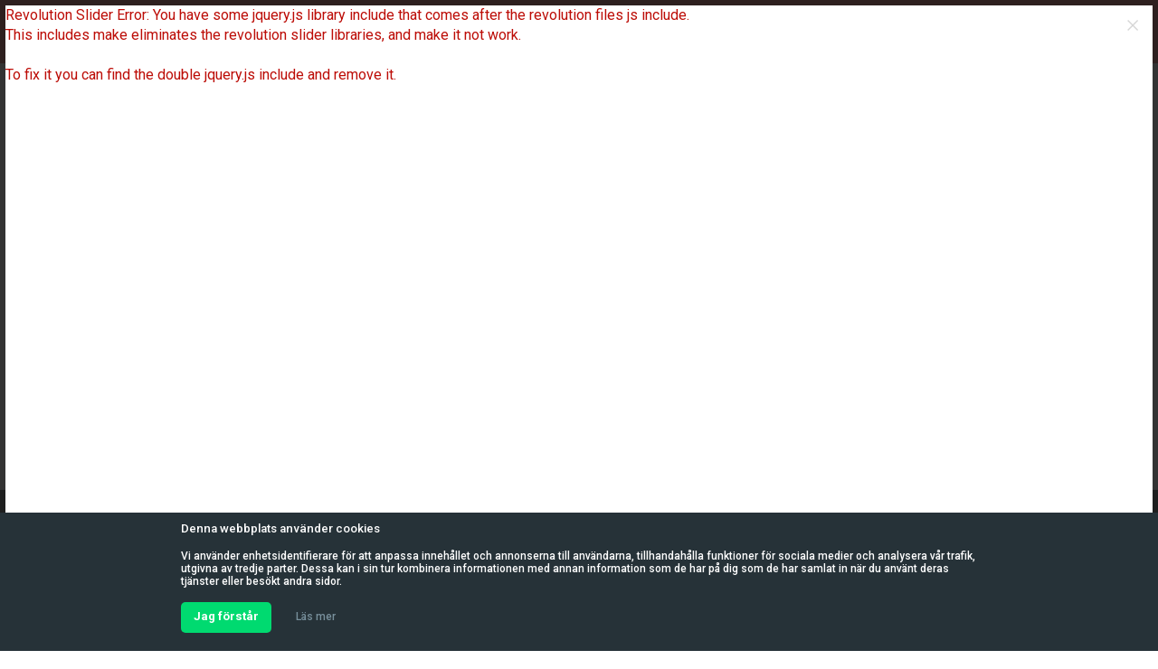

--- FILE ---
content_type: text/html; charset=utf-8
request_url: https://borsvarlden.com/artiklar/Intervju-med-Elie-Komo-vd-f%EF%BF%BD%EF%BF%BDr-Kiliaro
body_size: 21845
content:
<!DOCTYPE html>
<html lang="en">
<head>
    

<link rel="canonical" href="https://borsvarlden.com/artiklar/Intervju-med-Elie-Komo-vd-f%EF%BF%BD%EF%BF%BDr-Kiliaro" />
<meta name="keywords" content="Finansiella nyheter, investera, finans,  ekonomisk analys, trading" />
<meta charset="utf-8" />
<meta http-equiv="X-UA-Compatible" content="IE=edge">
<meta name="viewport" content="width=device-width, initial-scale=1.0" />
<meta name="robots" content="noarchive">
<meta name="googlebot" content="noarchive">
<meta name="description" content="Modern distributionskonsult inom börs, finans och trading med fokus på digital kommunikation, paketering och spridning av finansiella nyheter och koncept." />
<meta name="robots" content="max-snippet:-1, max-image-preview:large, max-video-preview:-1" />
<meta property="og:locale" content="sv_SE" />
<meta property="og:type" content="website" />
<meta property="og:title" content="" />
<meta property="og:description" content="" />
<meta property="og:url" content="https://borsvarlden.com" />
<meta property="og:site_name" content="Börsvärlden" />
<meta property="fb:app_id" content="848321055353262" />
<meta property="og:image" content="https://borsvarlden.com/assets/images/meta/borsvarlden-facebook-share-image.jpg" />
<meta property="og:image:secure_url" content="https://borsvarlden.com/assets/images/meta/borsvarlden-facebook-share-image.jpg" />
<meta property="og:image:width" content="1200" />
<meta property="og:image:height" content="630" />
<meta name="twitter:card" content="summary_large_image" />
<meta name="twitter:description" content="" />
<meta name="twitter:title" content="" />
<meta name="twitter:image" content="https://borsvarlden.com//assets/images/meta/borsvarlden-facebook-share-image.jpg" />
<meta name="apple-mobile-web-app-title" content="Börsvärlden">
<meta name="application-name" content="Börsvärlden">
<meta name="msapplication-TileColor" content="#455a64">
<meta name="msapplication-TileImage" content="https://borsvarlden.com/assets/images/meta/mstile-144x144.png">
<meta name="msapplication-config" content="https://borsvarlden.com/assets/browserconfig.xml">
<meta name="theme-color" content="#ffffff">
<meta name="generator" content="Powered by Slider Revolution 6.1.3 - responsive, Mobile-Friendly Slider Plugin for WordPress with comfortable drag and drop interface." />

    <title>Error</title>
    <!-- Preconnect to external domains for faster resource loading -->
    <link rel="preconnect" href="https://fonts.googleapis.com" crossorigin>
    <link rel="preconnect" href="https://fonts.gstatic.com" crossorigin>
    <link rel="preconnect" href="https://www.googletagmanager.com">
    <link rel="preconnect" href="https://www.google-analytics.com">
    <link rel="preconnect" href="https://s3.tradingview.com">
    <!-- Helper script for async CSS loading -->
    <script>
        !function(e){"use strict";var t=function(t,n,o){var i,r=e.document,a=r.createElement("link");if(n)i=n;else{var l=(r.body||r.getElementsByTagName("head")[0]).childNodes;i=l[l.length-1]}var d=r.styleSheets;a.rel="stylesheet",a.href=t,a.media="only x",function e(t){if(r.body)return t();setTimeout(function(){e(t)})}(function(){i.parentNode.insertBefore(a,n?i:i.nextSibling)});var f=function(e){for(var t=a.href,n=d.length;n--;)if(d[n].href===t)return e();setTimeout(function(){f(e)})};return a.addEventListener&&a.addEventListener("load",function(){this.media=o||"all"}),a.onloadcssdefined=f,f(function(){a.media!==o&&(a.media=o||"all")}),a};"undefined"!=typeof exports?exports.loadCSS=t:e.loadCSS=t}("undefined"!=typeof global?global:this);
    </script>
    <!-- Google Fonts with font-display swap for better LCP -->
    <link href="https://fonts.googleapis.com/css?family=Open+Sans:400,800,800italic,700,700italic,600italic,600,400italic,300,300italic&display=swap" rel="stylesheet" type="text/css" media="print" onload="this.media='all'">
    <noscript><link href="https://fonts.googleapis.com/css?family=Open+Sans:400,800,800italic,700,700italic,600italic,600,400italic,300,300italic&display=swap" rel="stylesheet" type="text/css"></noscript>
    <link href="https://fonts.googleapis.com/css?family=Roboto:400,100,100italic,300italic,300,400italic,500,500italic,700,700italic,900,900italic&display=swap" rel="stylesheet" type="text/css" media="print" onload="this.media='all'">
    <noscript><link href="https://fonts.googleapis.com/css?family=Roboto:400,100,100italic,300italic,300,400italic,500,500italic,700,700italic,900,900italic&display=swap" rel="stylesheet" type="text/css"></noscript>
    <link href="https://fonts.googleapis.com/css?family=Roboto+Condensed:400,700&display=swap" rel="stylesheet" type="text/css" media="print" onload="this.media='all'">
    <noscript><link href="https://fonts.googleapis.com/css?family=Roboto+Condensed:400,700&display=swap" rel="stylesheet" type="text/css"></noscript>
    <!-- Preload Bootstrap CSS early (non-blocking hint, but still loads synchronously) -->
    <link rel="preload" href="/lib/bootstrap/dist/css/bootstrap.min.css" as="style">
    <!-- Critical CSS loaded synchronously (needed for layout) -->
    <link rel="stylesheet" href="/lib/bootstrap/dist/css/bootstrap.min.css" />
    <link rel="stylesheet" href="/css/site.min.css?2:55:23 AM;" />
    <!-- Non-critical CSS loaded asynchronously -->
    <link rel="preload" href="/lib/owl-carousel/assets/owl.carousel.min.css" as="style" onload="this.onload=null;this.rel='stylesheet'">
    <noscript><link rel="stylesheet" href="/lib/owl-carousel/assets/owl.carousel.min.css"></noscript>
    <link rel="preload" href="/lib/owl-carousel/assets/owl.theme.default.min.css" as="style" onload="this.onload=null;this.rel='stylesheet'">
    <noscript><link rel="stylesheet" href="/lib/owl-carousel/assets/owl.theme.default.min.css"></noscript>
    <!-- Non-critical CSS loaded asynchronously to avoid blocking render -->
    <link rel="preload" href="/css/side-aricles.min.css" as="style" onload="this.onload=null;this.rel='stylesheet'">
    <noscript><link rel="stylesheet" href="/css/side-aricles.min.css" /></noscript>
    
    <link rel="preload" href="/css/latest.min.css" as="style" onload="this.onload=null;this.rel='stylesheet'">
    <noscript><link rel="stylesheet" href="/css/latest.min.css" /></noscript>
    
    <link rel="preload" href="/css/detailed.min.css" as="style" onload="this.onload=null;this.rel='stylesheet'">
    <noscript><link rel="stylesheet" href="/css/detailed.min.css" /></noscript>
    
    <link rel="preload" href="/css/social-buttons.min.css" as="style" onload="this.onload=null;this.rel='stylesheet'">
    <noscript><link rel="stylesheet" href="/css/social-buttons.min.css" /></noscript>
    
    <link rel="preload" href="/css/cookie-notice.min.css" as="style" onload="this.onload=null;this.rel='stylesheet'">
    <noscript><link rel="stylesheet" href="/css/cookie-notice.min.css" /></noscript>
    
    <link rel="preload" href="/css/bv-popup.min.css" as="style" onload="this.onload=null;this.rel='stylesheet'">
    <noscript><link rel="stylesheet" href="/css/bv-popup.min.css" /></noscript>
    <link rel="preload" href="/css/jquery.fancybox.css" as="style" onload="this.onload=null;this.rel='stylesheet'">
    <noscript><link rel="stylesheet" href="/css/jquery.fancybox.css"></noscript>
    <style>
        .fancybox-content {
            padding: 0;
            overflow: hidden;
        }
    </style>
    <link rel="shortcut icon" href="/assets/images/icons/favicon.ico" type="image/x-icon" />
    <link rel="apple-touch-icon" sizes="57x57" href="/assets/images/icons/apple-touch-icon-57x57.png">
    <link rel="apple-touch-icon" sizes="60x60" href="/assets/images/icons/apple-touch-icon-60x60.png">
    <link rel="apple-touch-icon" sizes="72x72" href="/assets/images/icons/apple-touch-icon-72x72.png">
    <link rel="apple-touch-icon" sizes="76x76" href="/assets/images/icons/apple-touch-icon-76x76.png">
    <link rel="apple-touch-icon" sizes="114x114" href="/assets/images/icons/apple-touch-icon-114x114.png">
    <link rel="apple-touch-icon" sizes="120x120" href="/assets/images/icons/apple-touch-icon-120x120.png">
    <link rel="apple-touch-icon" sizes="144x144" href="/assets/images/icons/apple-touch-icon-144x144.png">
    <link rel="apple-touch-icon" sizes="152x152" href="/assets/images/icons/apple-touch-icon-152x152.png">
    <link rel="apple-touch-icon" sizes="180x180" href="/assets/images/icons/apple-touch-icon-180x180.png">
    <link rel="icon" type="image/png" href="/assets/images/icons/favicon-32x32.png" sizes="32x32">
    <link rel="icon" type="image/png" href="/assets/images/icons/android-chrome-192x192.png" sizes="192x192">
    <link rel="icon" type="image/png" href="/assets/images/icons/favicon-96x96.png" sizes="96x96">
    <link rel="icon" type="image/png" href="/assets/images/icons/favicon-16x16.png" sizes="16x16">
    <script type="text/javascript" src="https://code.jquery.com/jquery-1.12.4.min.js" integrity="sha256-ZosEbRLbNQzLpnKIkEdrPv7lOy9C27hHQ+Xp8a4MxAQ=" crossorigin="anonymous" defer></script>
    
    
    <!-- Load jQuery early with defer (non-blocking, but available for components) -->
    <!-- Defer analytics scripts to improve LCP -->
    <script>
        // Defer Google Analytics initialization
        window.dataLayer = window.dataLayer || [];
        function gtag() { dataLayer.push(arguments); }
        gtag('js', new Date());
        gtag('config', 'G-6Z4FE5FHRW');
        
        // Defer outbound link tracking
        document.addEventListener('DOMContentLoaded', function() {
            document.addEventListener('click', function (event) {
                var link = event.target;
                while (link && (typeof link.tagName == 'undefined' || link.tagName.toLowerCase() != 'a' || !link.href)) {
                    link = link.parentNode
                }

                if (link && link.href && link.host && link.host !== location.host) {
                    if (typeof gtag !== 'undefined') {
                        gtag('event', 'ClickLink', {
                            event_category: 'Outbound Link',
                            event_label: link.href
                        });
                    }

                    // Allow event to be sent before the page is unloaded
                    if (!link.target || link.target.match(/^_(self|parent|top)$/i)) {
                        setTimeout(function () { location.href = link.href; }, 150);
                        event.preventDefault();
                    }
                }
            });
        });
    </script>
    <!-- Load analytics scripts asynchronously after page load -->
    <script>
        window.addEventListener('load', function() {
            // Google Analytics
            var gaScript = document.createElement('script');
            gaScript.async = true;
            gaScript.src = 'https://www.googletagmanager.com/gtag/js?id=G-6Z4FE5FHRW';
            document.head.appendChild(gaScript);
            
            // Google Tag Manager
            (function (w, d, s, l, i) {
                w[l] = w[l] || []; w[l].push({
                    'gtm.start': new Date().getTime(), event: 'gtm.js'
                }); 
                var f = d.getElementsByTagName(s)[0],
                    j = d.createElement(s), dl = l != 'dataLayer' ? '&l=' + l : ''; 
                j.async = true; 
                j.src = 'https://www.googletagmanager.com/gtm.js?id=' + i + dl; 
                f.parentNode.insertBefore(j, f);
            })(window, document, 'script', 'dataLayer', 'GTM-T3B76P2');
        });
    </script>
<script type="text/javascript">!function(T,l,y){var S=T.location,k="script",D="instrumentationKey",C="ingestionendpoint",I="disableExceptionTracking",E="ai.device.",b="toLowerCase",w="crossOrigin",N="POST",e="appInsightsSDK",t=y.name||"appInsights";(y.name||T[e])&&(T[e]=t);var n=T[t]||function(d){var g=!1,f=!1,m={initialize:!0,queue:[],sv:"5",version:2,config:d};function v(e,t){var n={},a="Browser";return n[E+"id"]=a[b](),n[E+"type"]=a,n["ai.operation.name"]=S&&S.pathname||"_unknown_",n["ai.internal.sdkVersion"]="javascript:snippet_"+(m.sv||m.version),{time:function(){var e=new Date;function t(e){var t=""+e;return 1===t.length&&(t="0"+t),t}return e.getUTCFullYear()+"-"+t(1+e.getUTCMonth())+"-"+t(e.getUTCDate())+"T"+t(e.getUTCHours())+":"+t(e.getUTCMinutes())+":"+t(e.getUTCSeconds())+"."+((e.getUTCMilliseconds()/1e3).toFixed(3)+"").slice(2,5)+"Z"}(),iKey:e,name:"Microsoft.ApplicationInsights."+e.replace(/-/g,"")+"."+t,sampleRate:100,tags:n,data:{baseData:{ver:2}}}}var h=d.url||y.src;if(h){function a(e){var t,n,a,i,r,o,s,c,u,p,l;g=!0,m.queue=[],f||(f=!0,t=h,s=function(){var e={},t=d.connectionString;if(t)for(var n=t.split(";"),a=0;a<n.length;a++){var i=n[a].split("=");2===i.length&&(e[i[0][b]()]=i[1])}if(!e[C]){var r=e.endpointsuffix,o=r?e.location:null;e[C]="https://"+(o?o+".":"")+"dc."+(r||"services.visualstudio.com")}return e}(),c=s[D]||d[D]||"",u=s[C],p=u?u+"/v2/track":d.endpointUrl,(l=[]).push((n="SDK LOAD Failure: Failed to load Application Insights SDK script (See stack for details)",a=t,i=p,(o=(r=v(c,"Exception")).data).baseType="ExceptionData",o.baseData.exceptions=[{typeName:"SDKLoadFailed",message:n.replace(/\./g,"-"),hasFullStack:!1,stack:n+"\nSnippet failed to load ["+a+"] -- Telemetry is disabled\nHelp Link: https://go.microsoft.com/fwlink/?linkid=2128109\nHost: "+(S&&S.pathname||"_unknown_")+"\nEndpoint: "+i,parsedStack:[]}],r)),l.push(function(e,t,n,a){var i=v(c,"Message"),r=i.data;r.baseType="MessageData";var o=r.baseData;return o.message='AI (Internal): 99 message:"'+("SDK LOAD Failure: Failed to load Application Insights SDK script (See stack for details) ("+n+")").replace(/\"/g,"")+'"',o.properties={endpoint:a},i}(0,0,t,p)),function(e,t){if(JSON){var n=T.fetch;if(n&&!y.useXhr)n(t,{method:N,body:JSON.stringify(e),mode:"cors"});else if(XMLHttpRequest){var a=new XMLHttpRequest;a.open(N,t),a.setRequestHeader("Content-type","application/json"),a.send(JSON.stringify(e))}}}(l,p))}function i(e,t){f||setTimeout(function(){!t&&m.core||a()},500)}var e=function(){var n=l.createElement(k);n.src=h;var e=y[w];return!e&&""!==e||"undefined"==n[w]||(n[w]=e),n.onload=i,n.onerror=a,n.onreadystatechange=function(e,t){"loaded"!==n.readyState&&"complete"!==n.readyState||i(0,t)},n}();y.ld<0?l.getElementsByTagName("head")[0].appendChild(e):setTimeout(function(){l.getElementsByTagName(k)[0].parentNode.appendChild(e)},y.ld||0)}try{m.cookie=l.cookie}catch(p){}function t(e){for(;e.length;)!function(t){m[t]=function(){var e=arguments;g||m.queue.push(function(){m[t].apply(m,e)})}}(e.pop())}var n="track",r="TrackPage",o="TrackEvent";t([n+"Event",n+"PageView",n+"Exception",n+"Trace",n+"DependencyData",n+"Metric",n+"PageViewPerformance","start"+r,"stop"+r,"start"+o,"stop"+o,"addTelemetryInitializer","setAuthenticatedUserContext","clearAuthenticatedUserContext","flush"]),m.SeverityLevel={Verbose:0,Information:1,Warning:2,Error:3,Critical:4};var s=(d.extensionConfig||{}).ApplicationInsightsAnalytics||{};if(!0!==d[I]&&!0!==s[I]){var c="onerror";t(["_"+c]);var u=T[c];T[c]=function(e,t,n,a,i){var r=u&&u(e,t,n,a,i);return!0!==r&&m["_"+c]({message:e,url:t,lineNumber:n,columnNumber:a,error:i}),r},d.autoExceptionInstrumented=!0}return m}(y.cfg);function a(){y.onInit&&y.onInit(n)}(T[t]=n).queue&&0===n.queue.length?(n.queue.push(a),n.trackPageView({})):a()}(window,document,{
src: "https://js.monitor.azure.com/scripts/b/ai.2.min.js", // The SDK URL Source
crossOrigin: "anonymous", 
cfg: { // Application Insights Configuration
    connectionString: 'InstrumentationKey=fde54e65-6f8c-4dfe-8f5c-f68c08421ddc'
}});</script></head>
<body>
    <!-- Google Tag Manager (noscript) -->
    <noscript>
        <iframe src="https://www.googletagmanager.com/ns.html?id=GTM-T3B76P2"
                height="0" width="0" style="display:none;visibility:hidden"></iframe>
    </noscript>
    <!-- End Google Tag Manager (noscript) -->
    <header>
        <nav class="navbar navbar-expand-md navbar-toggleable-md navbar-dark bg-red-main box-shadow">
            <div class="container nav-container">
                <a class="navbar-brand" aria-label="Borsvarlden Main Page" href="/">
                    <img class="navbar-logo" src="/assets/images/header-logo-white.png" alt="Borsvarlden" loading="eager" fetchpriority="high" width="200" height="50" />
                </a>
                <button class="navbar-toggler collapsed" type="button" data-toggle="collapse" data-target=".navbar-collapse" aria-controls="navbarSupportedContent"
                        aria-expanded="false" aria-label="Toggle navigation">
                    <span class="icon-bar top-bar"></span>
                    <span class="icon-bar middle-bar"></span>
                    <span class="icon-bar bottom-bar"></span>
                </button>
                <div class="navbar-collapse collapse d-md-inline-flex flex-md-row-reverse">
                    <ul class="navbar-nav flex-grow-1">
                        <li>
                            <div>
                                <a class="nav-link text-white" href="/traders-club" target="_blank" aria-label="Traders Club"><img class="navbar-tradersclub" src="/assets/images/thumbnailTraders.png" width="166" height="39" alt="Traders Club" loading="lazy" /></a>
                            </div>
                        </li>
                        <li class="nav-item">
                            <span class="nav-sep-blink">/</span>
                            <a class="nav-link text-white text-large" href="/nyhetsbrev">Nyhetsbrev</a>
                            <span class="nav-sep-blink">/</span>
                        </li>
                        <li class="nav-item">
                            <a class="nav-link text-white" href="/heta-aktier">Heta aktier</a>
                            <span class="nav-sep">/</span>
                        </li>
                        <li class="nav-item">
                            <a class="nav-link text-white" href="/after-bors">After Börs</a>
                            <span class="nav-sep">/</span>
                        </li>
                        <li class="nav-item">
                            <a class="nav-link text-white" href="https://borsvarlden.prenly.com/" target="_blank">Tidning och Podd</a>
                            <span class="nav-sep">/</span>
                        </li>
                        <li class="nav-item">
                            <a class="nav-link text-white" href="/privatekonomi">Privatekonomi</a>
                        </li>
                    </ul>

                </div>
            </div>
        </nav>
    </header>
    
<div class="top-banner-wraper">
    <div class="splashscreen-overlay" id="splashscreen-overlay">
        <div class="ad-splash-cross" id="ad-splash-cross">
            <i class="fas fa-times"></i>
        </div>
        <div class="splashscreen-content">
            <img src="/assets/images/header-logo-white.png">
            <div class="ad-banner-text" id="ad-banner-text">
                
            </div>
        </div>
    </div>
</div>

    <div id="pum-2918" class="pum pum-overlay pum-theme-2916 pum-theme-bv-red popmake-overlay click_open pum-active"
     data-popmake="{&quot;id&quot;:2918,&quot;slug&quot;:&quot;subscribe&quot;,&quot;theme_id&quot;:2916,&quot;cookies&quot;:[{&quot;event&quot;:&quot;on_popup_close&quot;,&quot;settings&quot;:{&quot;name&quot;:&quot;pum-2918&quot;,&quot;key&quot;:&quot;&quot;,&quot;time&quot;:&quot;3 month&quot;,&quot;path&quot;:1}}],&quot;triggers&quot;:[{&quot;type&quot;:&quot;click_open&quot;,&quot;settings&quot;:{&quot;extra_selectors&quot;:&quot;&quot;,&quot;cookie&quot;:{&quot;name&quot;:null}}}],&quot;mobile_disabled&quot;:null,&quot;tablet_disabled&quot;:null,&quot;meta&quot;:{&quot;display&quot;:{&quot;size&quot;:&quot;medium&quot;,&quot;responsive_min_width&quot;:&quot;250&quot;,&quot;responsive_max_width&quot;:&quot;600&quot;,&quot;custom_width&quot;:&quot;640&quot;,&quot;custom_height&quot;:&quot;380&quot;,&quot;animation_type&quot;:&quot;fade&quot;,&quot;animation_speed&quot;:&quot;1200&quot;,&quot;animation_origin&quot;:&quot;center top&quot;,&quot;position_bottom&quot;:&quot;0&quot;,&quot;location&quot;:&quot;center top&quot;,&quot;position_right&quot;:&quot;0&quot;,&quot;position_top&quot;:&quot;50&quot;,&quot;position_left&quot;:&quot;0&quot;,&quot;overlay_zindex&quot;:&quot;1999999998&quot;,&quot;zindex&quot;:&quot;1999999999&quot;,&quot;responsive_min_width_unit&quot;:&quot;px&quot;,&quot;responsive_max_width_unit&quot;:&quot;px&quot;,&quot;custom_width_unit&quot;:&quot;px&quot;,&quot;custom_height_unit&quot;:&quot;px&quot;},&quot;close&quot;:{&quot;text&quot;:&quot;&quot;,&quot;button_delay&quot;:&quot;0&quot;},&quot;click_open&quot;:{&quot;extra_selectors&quot;:&quot;&quot;}}}"
     role="dialog" aria-hidden="false" aria-labelledby="pum_popup_title_2918" style="opacity: 1;z-index: 1999999998;">
    <div id="popmake-2918" class="pum-container popmake theme-2916 pum-responsive pum-responsive-medium responsive size-medium active custom-position">
        <div id="pum_popup_title_2918" class="pum-title popmake-title"> Prenumerera</div>
        <div class="pum-content popmake-content">
            <div class="pum-container-inner">
                <form id="bv-popup-subscribe-form" class="signup form-flat-light form-compact" action="//borsvarlden.us8.list-manage.com/subscribe/post?u=4896fc5971b74f114ff713288&amp;id=c2e1e2ec40" method="post" name="mc-embedded-subscribe-form" target="_blank" data-toggle="validator" novalidate="true">
                    <div class="bv-popup-content-top">
                        <p class="hidden"><img style="margin: 0 auto; width: 50%; height: auto; display: block; margin-bottom: 30px; margin-top: 20px;" src="/assets/images/popup-letter.png" alt="Popup Letter" loading="lazy"></p>
                        <p class="bv-popup-title margin-bottom-10 margin-top-10">Prenumerera på Börsvärldens nyhetsbrev!</p>
                        <p class="margin-bottom-20" style="line-height: 1.2em;text-align:center">Nyheter, eventinbjudningar och erbjudanden från samarbetspartners – direkt till din inkorg.</p>
                        <div class="form-group">
                            <div class="input-group"><input id="mce-EMAIL" class="form-control" name="EMAIL" pattern="^[a-zA-Z0-9_.+-]+@[a-zA-Z0-9-]+\.[a-zA-Z0-9-.]+$" required="" type="text" placeholder="E-postadress" data-error="Ange en giltig e-postadress."><br> <span class="input-group-addon"><i class="fa fa-envelope-o fa-fw"></i></span></div>
                            <div class="help-block with-errors" style="font-size: 11pt;"></div>
                        </div>
                        <div style="position: absolute; left: -5000px;"><input tabindex="0" name="b_4896fc5971b74f114ff713288_7f53a2c59d" type="text" value=""></div>
                        <p class="hidden"><input name="SLOC" type="hidden" value="popup"><input name="SURL" type="hidden" value="https://borsvarlden.com/artiklar/gastanalys-stor-potential-finns-i-nordic-iron-ore/"> <input id="mce-group[7817]-7817-0" style="display: none !important;" checked="checked" name="group[7817][1]" type="checkbox" value="1"><input id="mce-group[7889]-7889-0" style="display: none !important;" checked="checked" name="group[7889][128]" type="checkbox" value="128"></p>
                    </div>
                    <div id="popup-bottom-content" class="bv-popup-content bg-dark">
                        <p style="font-size: 10pt; line-height: 1.3em; font-weight: 300;">Jag samtycker till att skriva upp min e-postadress för att få regelbundna nyhetsbrev som också innehåller annonser.</p>
                        <p style="font-size: 10pt; line-height: 1.3em; font-weight: 300;">Vi delar inte med oss av din e-post till andra. Du kommer att få nyhetsbrev tills du inte längre önskar det. Du har rätt att återkalla ditt samtycke när som helst genom att avregistrera din e-post eller kontakta oss på <a href="mailto:info@borsvarlden.com">info@borsvarlden.com</a>. Mer information om hur dina personuppgifter behandlas och vilka rättigheter du har finns i <a href="https://borsvarlden.com/integritetspolicy/" target="_blank" rel="noopener">Dataskyddspolicyn</a>, särskilt under “Vad du samtycker till”.</p>
                        <div class="form-group margin-bottom-0 margin-top-0">
                            <div class="text-left" style="display: inline-block;">
                                <div class="checkbox margin-bottom-0 margin-top-0"><label><input id="checkbox-terms-popup" required="" type="checkbox" data-error="Du måste samtycka för att fortsätta">Jag samtycker</label></div>
                            </div>
                            <div class="help-block with-errors" style="font-size: 11pt;"></div>
                        </div>
                        <p></p>
                        <div class="signup-wrap">
                            <div class="signup-content"><button class="button button-green article-register-box-submit margin-top-0 disabled" type="submit" style="pointer-events: all; cursor: pointer;">Prenumerera</button></div>
                            <div class="signup-content">
                                <p class="bv-popup-signup-info">Prenumerationen är helt kostnadsfri och kan när som helst avslutas.</p>
                            </div>
                        </div>
                    </div>
                </form>
            </div>
        </div> <button id="close-popup" type="button" class="pum-close popmake-close" aria-label="Close"> x </button>
    </div>
</div>
    
<script>
    (function () {
        var KEY = 'bv_popup_last_shown';
        var DAY_MS = 24 * 60 * 60 * 1000;

        window.bvCanShowPopup = function () {
            try {
                var last = localStorage.getItem(KEY);
                if (!last) return true;
                var lastNum = parseInt(last, 10);
                if (isNaN(lastNum)) return true;
                return (Date.now() - lastNum) >= DAY_MS;
            } catch (e) {
                return true;
            }
        };

        window.bvMarkPopupShown = function () {
            try {
                localStorage.setItem(KEY, String(Date.now()));
            } catch (e) {
            }
        };
        
        window.bvPopupDisabled = !!(window.bvPopupDisabled || false);
        
        // Check immediately if popup should load media
        window.bvShouldLoadPopupMedia = function() {
            if (window.bvPopupDisabled) return false;
            if (!window.bvCanShowPopup()) return false;
            return true;
        };
    })();
</script>

    <div style="display: none; width: 100%; height:100%" id="bv-popup-hidden-desktop" class="desktop-only" data-popup-media-blocked="true">
        <script type="text/javascript">function setREVStartSize(e){                                    
			try{ e.c=jQuery(e.c);var i=jQuery(window).width(),t=9999,r=0,n=0,l=0,f=0,s=0,h=0;
				if(e.responsiveLevels&&(jQuery.each(e.responsiveLevels,function(e,f){f>i&&(t=r=f,l=e),i>f&&f>r&&(r=f,n=e)}),t>r&&(l=n)),f=e.gridheight[l]||e.gridheight[0]||e.gridheight,s=e.gridwidth[l]||e.gridwidth[0]||e.gridwidth,h=i/s,h=h>1?1:h,f=Math.round(h*f),"fullscreen"==e.sliderLayout){var u=(e.c.width(),jQuery(window).height());if(void 0!=e.fullScreenOffsetContainer){var c=e.fullScreenOffsetContainer.split(",");if (c) jQuery.each(c,function(e,i){u=jQuery(i).length>0?u-jQuery(i).outerHeight(!0):u}),e.fullScreenOffset.split("%").length>1&&void 0!=e.fullScreenOffset&&e.fullScreenOffset.length>0?u-=jQuery(window).height()*parseInt(e.fullScreenOffset,0)/100:void 0!=e.fullScreenOffset&&e.fullScreenOffset.length>0&&(u-=parseInt(e.fullScreenOffset,0))}f=u}else void 0!=e.minHeight&&f<e.minHeight&&(f=e.minHeight);e.c.closest(".rev_slider_wrapper").css({height:f})                    
			}catch(d){console.log("Failure at Presize of Slider:"+d)}                        
		};</script>
            <script type="text/javascript">
                function revslider_showDoubleJqueryError(sliderID) {
                    var errorMessage = "Revolution Slider Error: You have some jquery.js library include that comes after the revolution files js include.";
                    errorMessage += "<br> This includes make eliminates the revolution slider libraries, and make it not work.";
                    errorMessage += "<br><br> To fix it you can find the double jquery.js include and remove it.";
                    errorMessage = "<span style='font-size:16px;color:#BC0C06;'>" + errorMessage + "</span>";
                    jQuery(sliderID).show().html(errorMessage);
                }
            </script>
            
<div id="rev_slider_15_1_wrapper" class="rev_slider_wrapper fullscreen-container" data-source="gallery" style="background:transparent;padding:0px;">
<!-- START REVOLUTION SLIDER 5.4.8.1 fullscreen mode -->
	<div id="rev_slider_15_1" class="rev_slider fullscreenbanner" style="display:none;" data-version="5.4.8.1">
<ul>	<!-- SLIDE  -->
    <li data-index="rs-788" data-transition="fade" data-slotamount="default" data-hideafterloop="0" data-hideslideonmobile="off"  data-easein="default" data-easeout="default" data-masterspeed="300"  data-link="https://www.avanza.se/private-banking-pro/private-banking/start.html"  data-target="_blank"  data-rotate="0"  data-saveperformance="off"  class="ga-button" data-title="Avanza PB" data-param1="" data-param2="" data-param3="" data-param4="" data-param5="" data-param6="" data-param7="" data-param8="" data-param9="" data-param10="" data-description="">
		<!-- MAIN IMAGE -->
        <img src="https://borsvarlden-banners.azurewebsites.net/revslider/admin/assets/images/dummy.png"  alt=""  width="1920" height="1080" data-lazyload="http:// https://ad.doubleclick.net/ddm/trackimp/N877686.3138404BRSVRLDEN/B34548357.432320615;dc_trk_aid=625523425;dc_trk_cid=244363443;ord=[timestamp];dc_lat=;dc_rdid=;tag_for_child_directed_treatment=;tfua=;gdpr=${GDPR};gdpr_consent=${GDPR_CONSENT_755};ltd=;dc_tdv=1?" data-bgposition="center center" data-bgfit="contain" data-bgrepeat="no-repeat" data-bgparallax="off" class="rev-slidebg" data-no-retina>
		<!-- LAYERS -->

		<!-- LAYER NR. 1 -->
		<div class="tp-caption   tp-resizeme" 
			 id="slide-788-layer-1" 
			 data-x="['left','left','left','left']" data-hoffset="['-1','-1','-1','-1']" 
			 data-y="['top','top','top','top']" data-voffset="['-5','-5','-5','-5']" 
						data-width="none"
			data-height="none"
			data-whitespace="nowrap"
			data-visibility="['on','on','on','off']"
 
            data-type="image" 
			data-responsive_offset="on" 

            data-frames='[{"delay":0,"speed":300,"frame":"0","from":"opacity:0;","to":"o:1;","ease":"Power3.easeInOut"},{"delay":"wait","speed":300,"frame":"999","to":"opacity:0;","ease":"Power3.easeInOut"}]'
            data-textAlign="['inherit','inherit','inherit','inherit']"
            data-paddingtop="[0,0,0,0]"
            data-paddingright="[0,0,0,0]"
            data-paddingbottom="[0,0,0,0]"
            data-paddingleft="[0,0,0,0]"

            style="z-index: 5;"><img src="https://borsvarlden-banners.azurewebsites.net/revslider/admin/assets/images/dummy.png" alt="" data-ww="['1920px','1920px','1920px','1920px']" data-hh="['1080px','1080px','1080px','1080px']" data-lazyload="https://borsvarlden-banners.azurewebsites.net/media/369bc-PB_Bo--rsva--rlden_-Fo--r-desktop--1920x1080.png" data-no-retina> </div>
	</li>
	<!-- SLIDE  -->
    <li data-index="rs-790" data-transition="fade" data-slotamount="default" data-hideafterloop="0" data-hideslideonmobile="off"  data-easein="default" data-easeout="default" data-masterspeed="300"  data-link="https://ad.doubleclick.net/ddm/trackclk/N877686.3138404BRSVRLDEN/B34548357.432320615;dc_trk_aid=625523437;dc_trk_cid=243740392;dc_lat=;dc_rdid=;tag_for_child_directed_treatment=;tfua=;gdpr=${GDPR};gdpr_consent=${GDPR_CONSENT_755};ltd=;dc_tdv=1"  data-target="_blank"  data-rotate="0"  data-saveperformance="off"  class="ga-button" data-title="Avanza tp" data-param1="" data-param2="" data-param3="" data-param4="" data-param5="" data-param6="" data-param7="" data-param8="" data-param9="" data-param10="" data-description="">
		<!-- MAIN IMAGE -->
        <img src="https://borsvarlden-banners.azurewebsites.net/revslider/admin/assets/images/dummy.png"  alt=""  width="1920" height="1080" data-lazyload="https://ad.doubleclick.net/ddm/trackimp/N877686.3138404BRSVRLDEN/B34548357.432320615;dc_trk_aid=625523437;dc_trk_cid=243740392;ord=[timestamp];dc_lat=;dc_rdid=;tag_for_child_directed_treatment=;tfua=;gdpr=${GDPR};gdpr_consent=${GDPR_CONSENT_755};ltd=;dc_tdv=1?" data-bgposition="center center" data-bgfit="contain" data-bgrepeat="no-repeat" data-bgparallax="off" class="rev-slidebg" data-no-retina>
		<!-- LAYERS -->

		<!-- LAYER NR. 2 -->
		<div class="tp-caption   tp-resizeme" 
			 id="slide-790-layer-1" 
			 data-x="['left','left','left','left']" data-hoffset="['1','1','1','1']" 
			 data-y="['top','top','top','top']" data-voffset="['0','0','0','0']" 
						data-width="none"
			data-height="none"
			data-whitespace="nowrap"
			data-visibility="['on','on','on','off']"
 
            data-type="image" 
			data-responsive_offset="on" 

            data-frames='[{"delay":0,"speed":300,"frame":"0","from":"opacity:0;","to":"o:1;","ease":"Power3.easeInOut"},{"delay":"wait","speed":300,"frame":"999","to":"opacity:0;","ease":"Power3.easeInOut"}]'
            data-textAlign="['inherit','inherit','inherit','inherit']"
            data-paddingtop="[0,0,0,0]"
            data-paddingright="[0,0,0,0]"
            data-paddingbottom="[0,0,0,0]"
            data-paddingleft="[0,0,0,0]"

            style="z-index: 5;"><img src="https://borsvarlden-banners.azurewebsites.net/revslider/admin/assets/images/dummy.png" alt="" data-ww="['1920px','1920px','1920px','1920px']" data-hh="['1080px','1080px','1080px','1080px']" data-lazyload="https://borsvarlden-banners.azurewebsites.net/media/5ec2e-PB_Bo--rsva--rlden_-Fo--r-desktop--1920x1080--1-.png" data-no-retina> </div>
	</li>
</ul>
<div class="tp-bannertimer tp-bottom" style="visibility: hidden !important;"></div>	</div>
<script>var htmlDiv = document.getElementById("rs-plugin-settings-inline-css"); var htmlDivCss="";
				if(htmlDiv) {
					htmlDiv.innerHTML = htmlDiv.innerHTML + htmlDivCss;
				}else{
					var htmlDiv = document.createElement("div");
					htmlDiv.innerHTML = "<style>" + htmlDivCss + "</style>";
					document.getElementsByTagName("head")[0].appendChild(htmlDiv.childNodes[0]);
				}
			</script>
		<script type="text/javascript">
			if (setREVStartSize!==undefined) setREVStartSize(
	{c: '#rev_slider_15_1', responsiveLevels: [1240,1024,778,778], gridwidth: [1920,1024,778,778], gridheight: [1080,768,960,960], sliderLayout: 'fullscreen', fullScreenAutoWidth:'off', fullScreenAlignForce:'off', fullScreenOffsetContainer:'', fullScreenOffset:''});

			            var revapi15,
			tpj;
(function() {
    if (!/loaded|interactive|complete/.test(document.readyState)) document.addEventListener("DOMContentLoaded",onLoad); else onLoad();

    function onLoad() {
        if (tpj===undefined) { tpj = jQuery; if("on" == "on") tpj.noConflict();}
				if(tpj("#rev_slider_15_1").revolution == undefined){
					revslider_showDoubleJqueryError("#rev_slider_15_1");
				}else{
					revapi15 = tpj("#rev_slider_15_1").show().revolution({
						sliderType:"standard",
jsFileLocation:"//borsvarlden-banners.azurewebsites.net/revslider/public/assets/js/",
						sliderLayout:"fullscreen",
						dottedOverlay:"none",
						delay:9000,
						navigation: {
							keyboardNavigation:"off",
							keyboard_direction: "horizontal",
							mouseScrollNavigation:"off",
                             mouseScrollReverse:"default",
							onHoverStop:"off",
							touch:{
								touchenabled:"on",
								touchOnDesktop:"off",
								swipe_threshold: 75,
								swipe_min_touches: 50,
								swipe_direction: "horizontal",
								drag_block_vertical: false
							}
						},
						responsiveLevels:[1240,1024,778,778],
						visibilityLevels:[1240,1024,778,778],
						gridwidth:[1920,1024,778,778],
						gridheight:[1080,768,960,960],
						lazyType:"smart",
						parallax: {
							type:"mouse",
							origo:"slidercenter",
							speed:2000,
                          speedbg:0,
                          speedls:0,
							levels:[2,3,4,5,6,7,12,16,10,50,47,48,49,50,51,55],
						},
						shadow:0,
						spinner:"spinner0",
						stopLoop:"on",
						stopAfterLoops:0,
						stopAtSlide:1,
						shuffle:"on",
						autoHeight:"off",
						fullScreenAutoWidth:"off",
						fullScreenAlignForce:"off",
						fullScreenOffsetContainer: "",
						fullScreenOffset: "",
						disableProgressBar:"on",
						hideThumbsOnMobile:"on",
						hideSliderAtLimit:0,
						hideCaptionAtLimit:0,
						hideAllCaptionAtLilmit:0,
						debugMode:false,
						fallbacks: {
							simplifyAll:"off",
							nextSlideOnWindowFocus:"off",
							disableFocusListener:false,
						}
					});
jQuery('body').on('click', '.ga-button', function() {
 
    var $this = jQuery(this),
        data  = $this.attr('data-link') || $this.attr('href');
 
    if(!data) {
 
        data = $this.attr('data-actions');
        if(data) data = data[0].url;
        if(!data) data = $this.attr('id');
 
    }
 
    gtag('event', 'ClickBanner', { event_category: 'outbound', event_action: 'click', event_label: data});
 
});    }; /* END OF revapi call */
     }; /* END OF ON LOAD FUNCTION */
}()); /* END OF WRAPPING FUNCTION */
		</script>
		</div><!-- END REVOLUTION SLIDER -->
    </div>
    <script>
        (function() {
            var container = document.getElementById('bv-popup-hidden-desktop');
            if (!container) return;
            
            // Immediately prevent media loading if popup shouldn't be shown
            if (!window.bvShouldLoadPopupMedia() || window.innerWidth <= 480) {
                // Block all images and scripts from loading
                var images = container.querySelectorAll('img');
                images.forEach(function(img) {
                    img.removeAttribute('src');
                    img.setAttribute('data-src', img.getAttribute('src') || '');
                });
                
                var scripts = container.querySelectorAll('script');
                scripts.forEach(function(script) {
                    script.type = 'text/plain'; // Prevent execution
                });
                
                // Remove container to prevent any resource loading
                container.remove();
                return;
            }
            
            // Allow media to load - set lazy loading on images
            var images = container.querySelectorAll('img');
            images.forEach(function(img) {
                img.loading = 'lazy';
            });
            
            container.dataset.popupMediaBlocked = 'false';
            
            // Initialize popup after dependencies are ready
            function init() {
                if (typeof jQuery !== 'undefined' && typeof jQuery.fancybox !== 'undefined') {
                    jQuery(document).ready(function () {
                        if (window.bvPopupDisabled || window.innerWidth <= 480 || !window.bvCanShowPopup()) return;
                        jQuery.fancybox.open({
                            type: 'inline',
                            src: '#bv-popup-hidden-desktop',
                            closeBtn: false,
                            clickOutside: false,
                            clickSlide: false
                        });
                        window.bvMarkPopupShown();
                    });
                } else {
                    setTimeout(init, 50);
                }
            }
            init();
        })();
    </script>

    <div style="display: none; width: 100%; height:100%" id="bv-popup-hidden-mobile" class="mobile-only" data-popup-media-blocked="true">
        <script type="text/javascript">function setREVStartSize(e){                                    
			try{ e.c=jQuery(e.c);var i=jQuery(window).width(),t=9999,r=0,n=0,l=0,f=0,s=0,h=0;
				if(e.responsiveLevels&&(jQuery.each(e.responsiveLevels,function(e,f){f>i&&(t=r=f,l=e),i>f&&f>r&&(r=f,n=e)}),t>r&&(l=n)),f=e.gridheight[l]||e.gridheight[0]||e.gridheight,s=e.gridwidth[l]||e.gridwidth[0]||e.gridwidth,h=i/s,h=h>1?1:h,f=Math.round(h*f),"fullscreen"==e.sliderLayout){var u=(e.c.width(),jQuery(window).height());if(void 0!=e.fullScreenOffsetContainer){var c=e.fullScreenOffsetContainer.split(",");if (c) jQuery.each(c,function(e,i){u=jQuery(i).length>0?u-jQuery(i).outerHeight(!0):u}),e.fullScreenOffset.split("%").length>1&&void 0!=e.fullScreenOffset&&e.fullScreenOffset.length>0?u-=jQuery(window).height()*parseInt(e.fullScreenOffset,0)/100:void 0!=e.fullScreenOffset&&e.fullScreenOffset.length>0&&(u-=parseInt(e.fullScreenOffset,0))}f=u}else void 0!=e.minHeight&&f<e.minHeight&&(f=e.minHeight);e.c.closest(".rev_slider_wrapper").css({height:f})                    
			}catch(d){console.log("Failure at Presize of Slider:"+d)}                        
		};</script>
            <script type="text/javascript">
                function revslider_showDoubleJqueryError(sliderID) {
                    var errorMessage = "Revolution Slider Error: You have some jquery.js library include that comes after the revolution files js include.";
                    errorMessage += "<br> This includes make eliminates the revolution slider libraries, and make it not work.";
                    errorMessage += "<br><br> To fix it you can find the double jquery.js include and remove it.";
                    errorMessage = "<span style='font-size:16px;color:#BC0C06;'>" + errorMessage + "</span>";
                    jQuery(sliderID).show().html(errorMessage);
                }
            </script>
            
<div id="rev_slider_21_1_wrapper" class="rev_slider_wrapper fullscreen-container" data-source="gallery" style="background:transparent;padding:0px;">
<!-- START REVOLUTION SLIDER 5.4.8.1 fullscreen mode -->
	<div id="rev_slider_21_1" class="rev_slider fullscreenbanner" style="display:none;" data-version="5.4.8.1">
<ul>	<!-- SLIDE  -->
    <li data-index="rs-789" data-transition="fade" data-slotamount="default" data-hideafterloop="0" data-hideslideonmobile="off"  data-easein="default" data-easeout="default" data-masterspeed="300"  data-link="https://www.avanza.se/private-banking-pro/private-banking/start.html"  data-target="_blank"  data-rotate="0"  data-saveperformance="off"  class="ga-button" data-title="Avanza pb" data-param1="" data-param2="" data-param3="" data-param4="" data-param5="" data-param6="" data-param7="" data-param8="" data-param9="" data-param10="" data-description="">
		<!-- MAIN IMAGE -->
        <img src="https://borsvarlden-banners.azurewebsites.net/revslider/admin/assets/images/dummy.png"  alt=""  width="1920" height="1080" data-lazyload="https://ad.doubleclick.net/ddm/trackimp/N877686.3138404BRSVRLDEN/B34548357.432320615;dc_trk_aid=625324569;dc_trk_cid=243735688;ord=[timestamp];dc_lat=;dc_rdid=;tag_for_child_directed_treatment=;tfua=;gdpr=${GDPR};gdpr_consent=${GDPR_CONSENT_755};ltd=;dc_tdv=1?" data-bgposition="center center" data-bgfit="contain" data-bgrepeat="no-repeat" data-bgparallax="off" class="rev-slidebg" data-no-retina>
		<!-- LAYERS -->

		<!-- LAYER NR. 1 -->
		<div class="tp-caption   tp-resizeme" 
			 id="slide-789-layer-1" 
			 data-x="['left','left','left','left']" data-hoffset="['10','10','10','10']" 
			 data-y="['top','top','top','top']" data-voffset="['-4','-4','-4','-4']" 
						data-width="full-proportional"
			data-height="full-proportional"
			data-whitespace="nowrap"
			data-visibility="['off','off','on','on']"
 
            data-type="image" 
			data-responsive_offset="on" 

            data-frames='[{"delay":0,"speed":300,"frame":"0","from":"opacity:0;","to":"o:1;","ease":"Power3.easeInOut"},{"delay":"wait","speed":300,"frame":"999","to":"opacity:0;","ease":"Power3.easeInOut"}]'
            data-textAlign="['inherit','inherit','inherit','inherit']"
            data-paddingtop="[0,0,0,0]"
            data-paddingright="[0,0,0,0]"
            data-paddingbottom="[0,0,0,0]"
            data-paddingleft="[0,0,0,0]"

            style="z-index: 5;"><img src="https://borsvarlden-banners.azurewebsites.net/revslider/admin/assets/images/dummy.png" alt="" data-ww="['full-proportional','full-proportional','full-proportional','full-proportional']" data-hh="['full-proportional','full-proportional','full-proportional','full-proportional']" data-lazyload="https://borsvarlden-banners.azurewebsites.net/media/b77a0-PB_Bo--rsva--rlden_-Mobil--640x1000.png" data-no-retina> </div>
	</li>
	<!-- SLIDE  -->
    <li data-index="rs-791" data-transition="fade" data-slotamount="default" data-hideafterloop="0" data-hideslideonmobile="off"  data-easein="default" data-easeout="default" data-masterspeed="300"  data-link="https://ad.doubleclick.net/ddm/trackclk/N877686.3138404BRSVRLDEN/B34548357.432320615;dc_trk_aid=625324614;dc_trk_cid=243740395;dc_lat=;dc_rdid=;tag_for_child_directed_treatment=;tfua=;gdpr=${GDPR};gdpr_consent=${GDPR_CONSENT_755};ltd=;dc_tdv=1"  data-target="_blank"  data-rotate="0"  data-saveperformance="off"  class="ga-button" data-title="Avanza TJ" data-param1="" data-param2="" data-param3="" data-param4="" data-param5="" data-param6="" data-param7="" data-param8="" data-param9="" data-param10="" data-description="">
		<!-- MAIN IMAGE -->
        <img src="https://borsvarlden-banners.azurewebsites.net/revslider/admin/assets/images/dummy.png"  alt=""  width="1920" height="1080" data-lazyload="https://ad.doubleclick.net/ddm/trackimp/N877686.3138404BRSVRLDEN/B34548357.432320615;dc_trk_aid=625324614;dc_trk_cid=243740395;ord=[timestamp];dc_lat=;dc_rdid=;tag_for_child_directed_treatment=;tfua=;gdpr=${GDPR};gdpr_consent=${GDPR_CONSENT_755};ltd=;dc_tdv=1?" data-bgposition="center center" data-bgfit="contain" data-bgrepeat="no-repeat" data-bgparallax="off" class="rev-slidebg" data-no-retina>
		<!-- LAYERS -->

		<!-- LAYER NR. 2 -->
		<div class="tp-caption   tp-resizeme" 
			 id="slide-791-layer-1" 
			 data-x="['left','left','left','left']" data-hoffset="['-2','-2','-2','-2']" 
			 data-y="['top','top','top','top']" data-voffset="['-2','-2','-2','-2']" 
						data-width="full-proportional"
			data-height="full-proportional"
			data-whitespace="nowrap"
			data-visibility="['off','off','on','on']"
 
            data-type="image" 
			data-responsive_offset="on" 

            data-frames='[{"delay":0,"speed":300,"frame":"0","from":"opacity:0;","to":"o:1;","ease":"Power3.easeInOut"},{"delay":"wait","speed":300,"frame":"999","to":"opacity:0;","ease":"Power3.easeInOut"}]'
            data-textAlign="['inherit','inherit','inherit','inherit']"
            data-paddingtop="[0,0,0,0]"
            data-paddingright="[0,0,0,0]"
            data-paddingbottom="[0,0,0,0]"
            data-paddingleft="[0,0,0,0]"

            style="z-index: 5;"><img src="https://borsvarlden-banners.azurewebsites.net/revslider/admin/assets/images/dummy.png" alt="" data-ww="['full-proportional','full-proportional','full-proportional','full-proportional']" data-hh="['full-proportional','full-proportional','full-proportional','full-proportional']" data-lazyload="https://borsvarlden-banners.azurewebsites.net/media/c72ca-PB_Bo--rsva--rlden_-Mobil--640x1000--1-.png" data-no-retina> </div>
	</li>
</ul>
<div class="tp-bannertimer tp-bottom" style="visibility: hidden !important;"></div>	</div>
<script>var htmlDiv = document.getElementById("rs-plugin-settings-inline-css"); var htmlDivCss="";
				if(htmlDiv) {
					htmlDiv.innerHTML = htmlDiv.innerHTML + htmlDivCss;
				}else{
					var htmlDiv = document.createElement("div");
					htmlDiv.innerHTML = "<style>" + htmlDivCss + "</style>";
					document.getElementsByTagName("head")[0].appendChild(htmlDiv.childNodes[0]);
				}
			</script>
		<script type="text/javascript">
			if (setREVStartSize!==undefined) setREVStartSize(
	{c: '#rev_slider_21_1', responsiveLevels: [1240,1024,778,778], gridwidth: [1920,1024,778,778], gridheight: [1080,768,960,960], sliderLayout: 'fullscreen', fullScreenAutoWidth:'off', fullScreenAlignForce:'off', fullScreenOffsetContainer:'', fullScreenOffset:''});

			            var revapi21,
			tpj;
(function() {
    if (!/loaded|interactive|complete/.test(document.readyState)) document.addEventListener("DOMContentLoaded",onLoad); else onLoad();

    function onLoad() {
        if (tpj===undefined) { tpj = jQuery; if("on" == "on") tpj.noConflict();}
				if(tpj("#rev_slider_21_1").revolution == undefined){
					revslider_showDoubleJqueryError("#rev_slider_21_1");
				}else{
					revapi21 = tpj("#rev_slider_21_1").show().revolution({
						sliderType:"standard",
jsFileLocation:"//borsvarlden-banners.azurewebsites.net/revslider/public/assets/js/",
						sliderLayout:"fullscreen",
						dottedOverlay:"none",
						delay:9000,
						navigation: {
							keyboardNavigation:"off",
							keyboard_direction: "horizontal",
							mouseScrollNavigation:"off",
                             mouseScrollReverse:"default",
							onHoverStop:"off",
							touch:{
								touchenabled:"on",
								touchOnDesktop:"off",
								swipe_threshold: 75,
								swipe_min_touches: 50,
								swipe_direction: "horizontal",
								drag_block_vertical: false
							}
						},
						responsiveLevels:[1240,1024,778,778],
						visibilityLevels:[1240,1024,778,778],
						gridwidth:[1920,1024,778,778],
						gridheight:[1080,768,960,960],
						lazyType:"smart",
						parallax: {
							type:"mouse",
							origo:"slidercenter",
							speed:2000,
                          speedbg:0,
                          speedls:0,
							levels:[2,3,4,5,6,7,12,16,10,50,47,48,49,50,51,55],
						},
						shadow:0,
						spinner:"spinner0",
						stopLoop:"on",
						stopAfterLoops:0,
						stopAtSlide:1,
						shuffle:"on",
						autoHeight:"off",
						fullScreenAutoWidth:"off",
						fullScreenAlignForce:"off",
						fullScreenOffsetContainer: "",
						fullScreenOffset: "",
						disableProgressBar:"on",
						hideThumbsOnMobile:"on",
						hideSliderAtLimit:0,
						hideCaptionAtLimit:0,
						hideAllCaptionAtLilmit:0,
						debugMode:false,
						fallbacks: {
							simplifyAll:"off",
							nextSlideOnWindowFocus:"off",
							disableFocusListener:false,
						}
					});
jQuery('body').on('click', '.ga-button', function() {
 
    var $this = jQuery(this),
        data  = $this.attr('data-link') || $this.attr('href');
 
    if(!data) {
 
        data = $this.attr('data-actions');
        if(data) data = data[0].url;
        if(!data) data = $this.attr('id');
 
    }
 
    gtag('event', 'ClickBanner', { event_category: 'outbound', event_action: 'click', event_label: data});
 
});    }; /* END OF revapi call */
     }; /* END OF ON LOAD FUNCTION */
}()); /* END OF WRAPPING FUNCTION */
		</script>
		</div><!-- END REVOLUTION SLIDER -->
    </div>
    <script>
        (function() {
            var container = document.getElementById('bv-popup-hidden-mobile');
            if (!container) return;
            
            if (!window.bvShouldLoadPopupMedia() || window.innerWidth > 480) {
                var images = container.querySelectorAll('img');
                images.forEach(function(img) {
                    img.removeAttribute('src');
                    img.setAttribute('data-src', img.getAttribute('src') || '');
                });
                
                var scripts = container.querySelectorAll('script');
                scripts.forEach(function(script) {
                    script.type = 'text/plain';
                });
                
                container.remove();
                return;
            }
            
            var images = container.querySelectorAll('img');
            images.forEach(function(img) {
                img.loading = 'lazy';
            });
            
            container.dataset.popupMediaBlocked = 'false';
            
            function init() {
                if (typeof jQuery !== 'undefined' && typeof jQuery.fancybox !== 'undefined') {
                    jQuery(document).ready(function () {
                        if (window.bvPopupDisabled || window.innerWidth > 480) return;
                        if (!window.bvCanShowPopup()) return;
                        jQuery.fancybox.open({
                            type: 'inline',
                            src: '#bv-popup-hidden-mobile',
                            closeBtn: false,
                            clickOutside: false,
                            clickSlide: false
                        });
                        window.bvMarkPopupShown();
                    });
                } else {
                    setTimeout(init, 50);
                }
            }
            init();
        })();
    </script>









    <div class="body-wrapper">
        <div class="container container-default">
                <!-- TradingView Widget BEGIN - Lazy loaded for better LCP -->
                <div class="tradingview-widget-container" id="tradingview-widget-placeholder" style="min-height: 104px;">
                    <div class="tradingview-widget-container__widget" style="min-height: 40px;"></div>
                    <div class="tradingview-widget-copyright"><a href="https://se.tradingview.com" rel="noopener" target="_blank"><span class="blue-text">Prisinformation</span></a> från TradingView</div>
                </div>
                <script>
                    // Lazy load TradingView widget when it's about to be visible
                    (function() {
                        var widgetConfig = {
                            "symbols": [
                                {
                                    "proName": "BITSTAMP:BTCUSD",
                                    "title": "BTC/USD"
                                },
                                {
                                    "description": "USD/SEK",
                                    "proName": "FX_IDC:USDSEK"
                                },
                                {
                                    "description": "EUR/SEK",
                                    "proName": "FX_IDC:EURSEK"
                                },
                                {
                                    "description": "GBP/SEK",
                                    "proName": "FX_IDC:GBPSEK"
                                },
                                {
                                    "description": "Guld",
                                    "proName": "OANDA:XAUUSD"
                                }
                            ],
                            "colorTheme": "light",
                            "isTransparent": false,
                            "showSymbolLogo": true,
                            "locale": "sv_SE"
                        };
                        
                        function loadTradingViewWidget() {
                            var container = document.getElementById('tradingview-widget-placeholder');
                            if (!container) return;
                            
                            var script = document.createElement('script');
                            script.type = 'text/javascript';
                            script.src = 'https://s3.tradingview.com/external-embedding/embed-widget-tickers.js';
                            script.async = true;
                            script.innerHTML = JSON.stringify(widgetConfig);
                            container.appendChild(script);
                        }
                        
                        // Use Intersection Observer for lazy loading
                        if ('IntersectionObserver' in window) {
                            var observer = new IntersectionObserver(function(entries) {
                                if (entries[0].isIntersecting) {
                                    loadTradingViewWidget();
                                    observer.disconnect();
                                }
                            }, { rootMargin: '50px' });
                            
                            var placeholder = document.getElementById('tradingview-widget-placeholder');
                            if (placeholder) {
                                observer.observe(placeholder);
                            }
                        } else {
                            // Fallback: load after page is interactive
                            if (document.readyState === 'loading') {
                                document.addEventListener('DOMContentLoaded', function() {
                                    setTimeout(loadTradingViewWidget, 1000);
                                });
                            } else {
                                setTimeout(loadTradingViewWidget, 1000);
                            }
                        }
                    })();
                </script>
                <!-- TradingView Widget END -->
            
<h1 class="text-danger">Error.</h1>
<h2 class="text-danger">An error occurred while processing your request.</h2>

    <p>
        <strong>Request ID:</strong> <code>00-f11afd47a9c5974f933376dfa5b01f18-3af6ebfb156d6a4c-00</code>
    </p>

<h3>Development Mode</h3>
<p>
    Swapping to <strong>Development</strong> environment will display more detailed information about the error that occurred.
</p>
<p>
    <strong>The Development environment shouldn't be enabled for deployed applications.</strong>
    It can result in displaying sensitive information from exceptions to end users.
    For local debugging, enable the <strong>Development</strong> environment by setting the <strong>ASPNETCORE_ENVIRONMENT</strong> environment variable to <strong>Development</strong>
    and restarting the app.
</p>

        </div>
    </div>

    <footer id="footer" class="border-top footer bg-gray-main">
        <!--<div class="foo"> Vi använder enhetsidentifierare för att anpassa innehållet och annonserna till användarna, tillhandahålla funktioner för sociala medier och analysera vår trafik, utgivna av tredje parter. Dessa kan i sin tur kombinera informationen med annan information som de har på dig som de har samlat in när du använt deras tjänster eller besökt andra sidor.</div>-->
        <div class="container">
            <div class="row footer-main">
                <div class="col-sm-3 text-center-xs text-left-sm footer-col">
                    <h3>
                        Navigation
                    </h3>

                    <ul id="menu-footermeny" class="">
                        <li id="menu-item-2835" class="menu-item menu-item-type-post_type menu-item-object-page menu-item-2835">
                            <a href="/traders-club/">Traders Club</a>
                        </li>
                        <li id="menu-item-3863" class="menu-item menu-item-type-post_type menu-item-object-page menu-item-3863">
                            <a href="/nyhetsbrev/">Nyhetsbrev</a>
                        </li>
                        <li id="menu-item-1199" class="menu-item menu-item-type-post_type menu-item-object-page menu-item-1199">
                            <a href="/om-borsvarlden/">Om Börsvärlden</a>
                        </li>
                        <li id="menu-item-1238" class="menu-item menu-item-type-post_type_archive menu-item-object-article menu-item-1238">
                            <a href="/artiklar/">Artikelarkiv</a>
                        </li>
                    </ul>

                </div>
                <div class="col-sm-3 text-center-xs text-left-sm footer-col">
                    <h3>
                        Länkar
                    </h3>
                    <ul>
                        <li>
                            <a href="/friskrivning">Friskrivning</a>
                        </li>
                        <li>
                            <a href="/integritetspolicy/">Dataskyddspolicy</a>
                        </li>
                        <li>
                            <a href="/information-om-cookies/">Information om cookies</a>
                        </li>
                        <li>
                            <a href="/nyhetsbrev/">Påbörja prenumeration</a>
                        </li>
                        <li>
                            <a href="http://borsvarlden.us8.list-manage1.com/unsubscribe?u=4896fc5971b74f114ff713288&amp;id=c2e1e2ec40">Avsluta prenumeration</a>
                        </li>
                    </ul>

                </div>
                <div class="col-sm-3 text-center-xs text-left-sm footer-col">
                    <h3>
                        Kontaktuppgifter
                    </h3>
                    <p>
                        Börsvärlden
                        <br>
                        Taptogatan 6
                        <br>
                        115 27 Stockholm
                    </p>
                    <p>
                        <a href="mailto:info@borsvarlden.com">info@borsvarlden.com</a>
                        <br>
                        <a href="#">www.borsvarlden.com</a>
                    </p>
                </div>
                <div class="col-sm-3 text-center-xs text-left-sm">
                    <a href="/">
                        <img src="/assets/images/borsvarlden_logo_alternative_510x510.png" class="footer-logo" width="128" height="128" loading="lazy" alt="Borsvarlden Logo">
                    </a>
                </div>
            </div>
            <div class="separator"></div>
            <div class="row footer-copyright">
                <div class="col-sm-12 text-center-xs text-left-sm">
                    <p>Copyright © 2026<br>Allt material är upphovsrättsskyddat enligt lag</p>
                </div>
            </div>
        </div>
        <div id="cookie-notice" class="cn-bottom" style="color: rgb(255, 255, 255); background-color: rgb(38, 50, 56); display: none;">
            <div class="cookie-notice-container">
                <span id="cn-notice-text" class="cookie-notice-content">
                    Denna webbplats använder cookies
                </span>
                <span class="cookie-notice-content cookie-notice-message"> Vi använder enhetsidentifierare för att anpassa innehållet och annonserna till användarna, tillhandahålla funktioner för sociala medier och analysera vår trafik, utgivna av tredje parter. Dessa kan i sin tur kombinera informationen med annan information som de har på dig som de har samlat in när du använt deras tjänster eller besökt andra sidor.</span>
                <a href="#" id="cn-accept-cookie" data-cookie-set="accept" class="cn-set-cookie button">Jag förstår</a>
                <a href="/information-om-cookies/" target="_self" id="cn-more-info" class="button">Läs mer</a>
            </div>
        </div>
    </footer>

    
    
    <!-- Scripts loaded at bottom of body (non-blocking for LCP) -->
    <!-- jQuery is loaded in head with defer, so it's available here -->
    <script src="/lib/bootstrap/dist/js/bootstrap.bundle.min.js" defer></script>
    <script src="/lib/owl-carousel/owl.carousel.es5.min.js" defer></script>
    <script src="https://cdn.jsdelivr.net/gh/fancyapps/fancybox@3.5.7/dist/jquery.fancybox.min.js" defer></script>
    <script src="/js/stacktable.js" defer></script>
    <script src="/js/validator.js" defer></script>
    <script src="/js/site.js" defer></script>
    <script type="text/javascript" src="/js/cookie-notice.js" defer></script>
    <script type="text/javascript" src="/js/popup-subscribe.js" defer></script>
</body>
</html>



--- FILE ---
content_type: text/css
request_url: https://borsvarlden.com/css/side-aricles.min.css
body_size: 48
content:
.side-article-image{width:84px;max-width:84px;max-height:49px;float:left;overflow:hidden;padding:0;}.side-article-image img{width:100%;height:100%;}.side-article-wrapper:not(:first-child){border-top:1px solid #e0e0e0;}.side-article-wrapper a:hover h3{text-decoration:underline;}.side-article{display:table;margin:10px 0;color:#222;font-size:11pt;}.side-article-label{line-height:1.6em;font-size:10pt;display:block;margin-bottom:10px;border-bottom:2px solid #f44336;}.side-article-body{margin-bottom:20px;font-size:11pt;line-height:1.4em;color:#222;}.side-article-content{padding:0 0 0 94px;display:block;}.side-article-content p{margin:0;}

--- FILE ---
content_type: text/css
request_url: https://borsvarlden.com/css/latest.min.css
body_size: -12
content:
.latest-article-wrapper:not(:first-child){border-top:1px solid #e0e0e0;}.latest-article{display:block;width:100%;margin-top:10px;}.latest-label{display:block;margin-bottom:10px;border-bottom:2px solid #f44336;height:25px;}.latest a:hover p{text-decoration:underline;}.latest{margin-bottom:10px;position:sticky;top:50px;padding-top:15px;}.latest-content{font-size:11pt;padding-left:55px;}.latest-date{float:left;width:55px;font-size:10pt;font-weight:600;}.latest-content{font-size:11pt;}.latest-date{float:left;width:55px;font-size:10pt;font-weight:600;}

--- FILE ---
content_type: text/css
request_url: https://borsvarlden.com/css/detailed.min.css
body_size: 346
content:
@media only screen and (min-width:569px){.detailed-article{margin-left:-15px;margin-right:-15px;}}.detailed-article .banner-wrapper{padding-bottom:20pt;margin:0 0 20pt;border-bottom:1px solid #ddd;}.detailed-article .banner-container{max-width:960px;max-height:200px;}.detailed-article .image-text{margin-top:15px;line-height:150%;}.detailed-article .image-text span{font-weight:500;}.detailed-article .image-wrapper{margin-bottom:30px;}.detailed-article h1{font-size:25pt;font-weight:700;margin-bottom:1em;line-height:130%;}.detailed-article h2{font-size:25pt;font-weight:700;margin-bottom:1em;line-height:130%;}.detailed-article .content-main{font-size:11pt;color:#222;line-height:150%;}.detailed-article .lead-wrapper{margin:20pt 0;border-bottom:1px solid #ddd;}.detailed-article .lead{font-size:13pt;font-weight:700;padding:0 0 20pt;margin:0;line-height:150%;}.detailed-article .post-author{margin-top:20pt;margin-bottom:20pt;display:table;width:100%;}.detailed-article .post-author-description{display:table-cell;vertical-align:middle;padding-left:15px;}.detailed-article .post-author-description p{margin:0;font-weight:700;}.detailed-article .post-author-avatar{width:50px;display:table-cell;}.detailed-article .post-author-avatar img{width:100%;height:auto;border-radius:50%;}.detailed-article .buttons-container{margin-bottom:20px;}.detailed-article .post-article-meta{margin-top:-27px;margin-bottom:0;color:#999;line-height:1.42857em;font-size:10pt;}.detailed-article .article-footer{margin-top:20pt;padding-top:20pt;border-top:1px solid #ddd;}.detailed-article .owl-dots .owl-dot.active span{background-color:#f44336;}.detailed-article .owl-dots .owl-dot:hover span{background-color:#f44336;}.detailed-article .owl-dots .owl-dot span{width:14px;height:14px;margin:5px;}.detailed-article .owl-carousel .owl-item .read-more-content p{font-size:12pt;}

--- FILE ---
content_type: text/css
request_url: https://borsvarlden.com/css/social-buttons.min.css
body_size: -98
content:
.social-buttons{margin-bottom:20pt;}.social-buttons .social-buttons-list{list-style:none;height:34px;padding:0;margin:0;}.social-buttons .social-buttons-list li{float:left;margin:2px;padding:0;width:100px;height:30px;text-align:center;}.social-buttons .social-buttons-list i{padding:8px;display:inline-block;}.social-buttons .facebook{background-color:#3c589a;}.social-buttons .twitter{background-color:#55acee;}.social-buttons .email{background-color:#649a3f;}

--- FILE ---
content_type: text/css
request_url: https://borsvarlden.com/css/bv-popup.min.css
body_size: 3327
content:
#pum-2918{display:none;}#popmake-2918{min-width:250px;max-width:600px;height:487.656px;top:50px;opacity:1;}@media only screen and (min-width:1024px){#popmake-2918{transform:translateX(50%);left:50%;}}#popup-bottom-content{background-color:#263238 !important;border-bottom-left-radius:5px;border-bottom-right-radius:5px;}.fa-fw{width:1.28571429em;text-align:center;}.fa{display:inline-block;font:normal normal normal 14px/1 FontAwesome;font-size:inherit;text-rendering:auto;-webkit-font-smoothing:antialiased;-moz-osx-font-smoothing:grayscale;}.pum-content.popmake-content{height:100%;}.pum-container-inner{height:100%;}.bv-popup-subscribe-form{height:100%;}.bv-popup-content{padding-left:30px;padding-right:30px;padding-top:30px;padding-bottom:30px;}.input-group{position:relative;display:table;border-collapse:separate;}.input-group-addon{width:18px;height:22px;padding-top:6px;padding-bottom:6px;padding-left:12px;padding-right:12px;}.input-group .form-control:first-child,.input-group-addon:first-child,.input-group-btn:first-child>.btn,.input-group-btn:first-child>.btn-group>.btn,.input-group-btn:first-child>.dropdown-toggle,.input-group-btn:last-child>.btn:not(:last-child):not(.dropdown-toggle),.input-group-btn:last-child>.btn-group:not(:last-child)>.btn{border-bottom-right-radius:0;border-top-right-radius:0;}.input-group-addon,.input-group-btn,.input-group .form-control{display:table-cell;}.input-group .form-control{position:relative;z-index:2;float:left;width:100%;margin-bottom:0;}.form-flat-light input{border-radius:0;border-width:0;border-color:#fff;box-shadow:none !important;-webkit-box-shadow:none !important;}.form-control{font-size:16px;}.button-green{border-radius:5px;}.pum-content form a{text-decoration:underline;}.form-flat-light a{color:#fff;}.popup-bottom-content a,.popup-bottom-content a:hover,.popup-bottom-content a:visited,.popup-bottom-content a:active,.popup-bottom-content a:focus{color:#0277bd;}form#bv-popup-subscribe-form{height:100% !important;}.input-group-addon,.input-group-btn{width:1%;white-space:nowrap;vertical-align:middle;}.pum-open.pum-open-overlay.pum-open-scrollable .pum-overlay.pum-active{overflow-y:auto;overflow-x:hidden;}html.pum-open.pum-open-overlay.pum-open-scrollable .pum-overlay.pum-active{overflow-y:scroll;}html.pum-open.pum-open-overlay.pum-open-scrollable body>[aria-hidden]{padding-right:0;}html.pum-open.pum-open-overlay.pum-open-scrollable body>[aria-hidden]{padding-right:15px;}.pum-theme-2678,.pum-theme-2916,.pum-theme-test{background-color:rgba(0,0,0,.6);}.pum-overlay,.pum-overlay *,.pum-overlay ::after,.pum-overlay ::before,.pum-overlay::after,.pum-overlay::before{-webkit-box-sizing:border-box;-moz-box-sizing:border-box;box-sizing:border-box;}.pum-overlay{position:fixed;height:100%;width:100%;top:0;left:0;right:0;bottom:0;z-index:1999999999;overflow:initial;display:block;-webkit-transition:none;-o-transition:none;transition:none;}.pum-container,.pum-content,.pum-content+.pum-close,.pum-content+.pum-close:active,.pum-content+.pum-close:focus,.pum-content+.pum-close:hover,.pum-overlay,.pum-title{background:0 0;background-color:transparent;border:none;bottom:auto;clear:none;cursor:default;float:none;font-family:inherit;font-size:medium;font-style:normal;font-weight:400;height:auto;left:auto;letter-spacing:normal;line-height:normal;max-height:none;max-width:none;min-height:0;min-width:0;overflow:visible;position:static;right:auto;text-align:left;text-decoration:none;text-indent:0;text-transform:none;top:auto;visibility:visible;white-space:normal;width:auto;z-index:auto;}.pum-overlay,.pum-overlay *,.pum-overlay ::after,.pum-overlay ::before,.pum-overlay::after,.pum-overlay::before{box-sizing:border-box;}.pum-container,.pum-content,.pum-content+.pum-close,.pum-content+.pum-close:active,.pum-content+.pum-close:focus,.pum-content+.pum-close:hover,.pum-overlay,.pum-title{background:0 0;border:none;bottom:auto;clear:none;cursor:default;float:none;font-family:inherit;font-size:medium;font-style:normal;font-weight:400;height:auto;left:auto;letter-spacing:normal;line-height:normal;max-height:none;max-width:none;min-height:0;min-width:0;overflow:visible;position:static;right:auto;text-align:left;text-decoration:none;text-indent:0;text-transform:none;top:auto;visibility:visible;white-space:normal;width:auto;z-index:auto;}.pum-theme-2678 .pum-container,.pum-theme-2916 .pum-container,.pum-theme-test .pum-container{padding:0;background-color:transparent;}.pum-container.custom-position{left:auto;top:auto;margin-left:inherit;}.pum-container.pum-responsive{left:50%;margin-left:-47.5%;width:95%;height:auto;overflow:visible;}.pum-container.pum-responsive{left:50%;margin-left:-47.5%;width:95%;height:auto;overflow:visible;}.pum-container{top:100px;position:absolute;margin-bottom:3em;z-index:1999999999;}.pum-theme-2678 .pum-title,.pum-theme-2916 .pum-title,.pum-theme-test .pum-title{padding:30px 30px 0;color:#fff;text-align:left;text-shadow:0 0 0 rgba(2,2,2,.23);font-family:inherit;font-size:24px;line-height:36px;font-weight:600;}.pum-theme-2678 .pum-title,.pum-theme-2678 .popmake-title,.pum-theme-2916 .pum-title,.pum-theme-2916 .popmake-title,.pum-theme-test .pum-title,.pum-theme-test .popmake-title{display:none;}.pum-container .pum-content+.pum-close>span,.pum-content,.pum-title{position:relative;z-index:1;}.pum-theme-2678 .pum-content,.pum-theme-2916 .pum-content,.pum-theme-test .pum-content{color:#fff;font-family:inherit;}.pum-container .pum-content+.pum-close>span,.pum-content,.pum-title{position:relative;z-index:1;}.pum-container .pum-content>:last-child{margin-bottom:0;}.bv-popup-content-top{background-color:#f44336;background-image:url(/assets/images/popup-bg-logo.png);background-position:center;background-repeat:no-repeat;background-size:cover;padding:30px 30px 10px;border-top-left-radius:5px;border-top-right-radius:5px;}bv-popup-content-top p{text-align:center;}.hidden{display:none !important;}.bv-popup-title{color:#fff;text-align:center;text-shadow:0 0 0 rgba(0,0,0,.23);font-family:inherit;font-size:24px;line-height:36px;font-weight:600;line-height:115%;}.margin-bottom-10{margin-bottom:10px !important;}.margin-top-10{margin-top:10px !important;}p{margin:0 0 10px;margin-top:0;margin-bottom:10px;}p{font-size:16px;line-height:150%;margin-bottom:1em;}.margin-bottom-20{margin-bottom:20px !important;}.form-group{margin-bottom:15px;}@media only screen and (min-width:1024px){.pum-container.pum-responsive.pum-responsive-nano{margin-left:-5%;width:10%;}.pum-container.pum-responsive.pum-responsive-micro{margin-left:-10%;width:20%;}.pum-container.pum-responsive.pum-responsive-tiny{margin-left:-15%;width:30%;}.pum-container.pum-responsive.pum-responsive-small{margin-left:-20%;width:40%;}.pum-container.pum-responsive.pum-responsive-medium{margin-left:-30%;width:60%;}.pum-container.pum-responsive.pum-responsive-normal{margin-left:-30%;width:70%;}.pum-container.pum-responsive.pum-responsive-large{margin-left:-35%;width:80%;}.pum-container.pum-responsive.pum-responsive-xlarge{margin-left:-47.5%;width:95%;}.pum-container.pum-responsive.pum-position-fixed{position:fixed;}}.pum-overlay,.pum-container,.pum-title,.pum-content,.pum-content+.pum-close,.pum-content+.pum-close:hover,.pum-content+.pum-close:focus,.pum-content+.pum-close:active{background:none;border:none;bottom:auto;clear:none;cursor:default;float:none;font-family:inherit;font-size:medium;font-style:normal;font-weight:normal;height:auto;left:auto;letter-spacing:normal;line-height:normal;max-height:none;max-width:none;min-height:0;min-width:0;overflow:visible;position:static;right:auto;text-align:left;text-decoration:none;text-indent:0;text-transform:none;top:auto;visibility:visible;white-space:normal;width:auto;z-index:auto;}.pum-title,.pum-content{position:relative;z-index:1;}.pum-overlay{position:fixed;height:100%;width:100%;top:0;left:0;right:0;bottom:0;z-index:1999999999;overflow:auto;overflow:initial;display:none;transition:all .15s ease-in-out;}.pum-overlay.pum-preview,.pum-overlay.pum-form-submission-detected{display:block;}.pum-overlay,.pum-overlay:before,.pum-overlay:after,.pum-overlay *,.pum-overlay *:before,.pum-overlay *:after{box-sizing:border-box;}.pum-container{top:100px;position:absolute;margin-bottom:3em;z-index:1999999999;}.pum-container.pum-responsive{left:50%;margin-left:-47.5%;width:95%;height:auto;overflow:visible;}.pum-container.pum-responsive img{max-width:100%;height:auto;}@media only screen and (min-width:1024px){.pum-container.pum-responsive.pum-responsive-nano{margin-left:-5%;width:10%;}.pum-container.pum-responsive.pum-responsive-micro{margin-left:-10%;width:20%;}.pum-container.pum-responsive.pum-responsive-tiny{margin-left:-15%;width:30%;}.pum-container.pum-responsive.pum-responsive-small{margin-left:-20%;width:40%;}.pum-container.pum-responsive.pum-responsive-medium{margin-left:-30%;width:60%;}.pum-container.pum-responsive.pum-responsive-normal{margin-left:-30%;width:70%;}.pum-container.pum-responsive.pum-responsive-large{margin-left:-35%;width:80%;}.pum-container.pum-responsive.pum-responsive-xlarge{margin-left:-47.5%;width:95%;}.pum-container.pum-responsive.pum-position-fixed{position:fixed;}}@media only screen and (max-width:1024px){.pum-container.pum-responsive.pum-position-fixed{position:absolute;}}.pum-container.custom-position{left:auto;top:auto;margin-left:inherit;}.pum-container .pum-content>:last-child{margin-bottom:0;}.pum-container .pum-content+.pum-close{text-decoration:none;text-align:center;line-height:1;position:absolute;cursor:pointer;min-width:1em;z-index:2;}.pum-container .pum-content+.pum-close>span{position:relative;z-index:1;}.pum-container.pum-scrollable .pum-content{overflow:auto;overflow-y:scroll;max-height:95%;}.pum-overlay-disabled{visibility:hidden;}.pum-overlay-disabled::-webkit-scrollbar{display:block;}.pum-overlay-disabled .pum-container{visibility:visible;}html.pum-open.pum-open-overlay{overflow:hidden;}html.pum-open.pum-open-overlay.pum-open-fixed .pum-overlay{overflow:hidden;}html.pum-open.pum-open-overlay.pum-open-fixed .pum-container{position:fixed;}html.pum-open.pum-open-overlay.pum-open-scrollable body>*[aria-hidden]{padding-right:15px;}html.pum-open.pum-open-overlay.pum-open-scrollable .pum-overlay.pum-active{overflow-y:scroll;}html.pum-open.pum-open-overlay-disabled.pum-open-fixed .pum-container{position:fixed;}html.pum-open.pum-open-overlay-disabled.pum-open-scrollable .pum-overlay.pum-active{position:static;height:auto;width:auto;}.pum-container iframe.formidable{width:100%;overflow:visible;}body div#ui-datepicker-div[style]{z-index:9999999999 !important;}.pika-single{z-index:9999999999 !important;}.pika-single{z-index:19999999999;}.popmake-close{cursor:pointer;}.pum-theme-2678 .pum-content+.pum-close,.pum-theme-2916 .pum-content+.pum-close,.pum-theme-test .pum-content+.pum-close{height:40px;width:40px;left:auto;right:-15px;bottom:auto;top:-15px;padding:12px;color:#222;font-family:inherit;font-size:0;line-height:0;font-weight:900;border:1px none #fff;border-radius:30px;-webkit-box-shadow:0 2px 4px 0 rgba(0,0,0,.34);box-shadow:0 2px 4px 0 rgba(0,0,0,.34);text-shadow:0 0 0 rgba(0,0,0,.23);background-color:#222;background-color:#fff;-webkit-user-select:none;-moz-user-select:none;-ms-user-select:none;user-select:none;outline:none;}.pum-container .pum-content+.pum-close{text-decoration:none;text-align:center;line-height:1;position:absolute;cursor:pointer;min-width:1em;z-index:2;}.pum-theme-2678 .pum-content+.pum-close::before,.pum-theme-2916 .pum-content+.pum-close::before,.pum-theme-test .pum-content+.pum-close::before{content:"";position:absolute;font-family:FontAwesome;top:0;right:0;display:block;left:0;bottom:0;color:#555;font-size:20px;line-height:40px;}::before,::after{-webkit-box-sizing:border-box;-moz-box-sizing:border-box;box-sizing:border-box;}.pum-theme-2678 .pum-content+.pum-close,.pum-theme-2916 .pum-content+.pum-close,.pum-theme-test .pum-content+.pum-close{color:#222;font-family:inherit;font-size:0;line-height:0;font-weight:900;text-shadow:0 0 0 rgba(0,0,0,.23);}.pum-container .pum-content+.pum-close{text-align:center;line-height:1;cursor:pointer;}.pum-theme-2678,.pum-theme-2916,.pum-theme-test{background-color:rgba(0,0,0,.6);}form input[type=submit],form.signup button[type=submit]{border:none;width:auto;display:inline-block;cursor:pointer;webkit-touch-callout:none;-webkit-user-select:none;-moz-user-select:none;-ms-user-select:none;user-select:none;color:#fff;padding:16px 28px;margin:10px 10px 0 0;text-decoration:none;font-size:16px;font-weight:600;outline:0 !important;text-transform:uppercase;}.bv-popup-content .signup-content button{margin-right:30px !important;}.pum-overlay,.pum-overlay *,.pum-overlay :after,.pum-overlay :before,.pum-overlay:after,.pum-overlay:before{-webkit-box-sizing:border-box;-moz-box-sizing:border-box;box-sizing:border-box;}.button-green,.button-green:visited,.button-green:focus,.button-green:active{background:#00c853;}.button,.button:visited,.button:focus,.button:active,.button:hover{color:#fff;text-decoration:none !important;}.bv-popup-content .signup-wrap{display:table;width:100%;}.bv-popup-content .signup-content{display:table-cell;}.bv-popup-content .signup-content{display:table-cell;}.bv-popup-content .signup-content p{vertical-align:middle;display:inline-block;margin:0;font-size:10pt;font-weight:300;line-height:115%;color:rgba(255,255,255,.6);}.form-flat-light .input-group-addon{border-color:#fff;border-width:0;background-color:#eee;border-radius:0;color:#888;}.input-group-addon,.input-group-btn,.input-group .form-control{display:table-cell;}.input-group{position:relative;display:table;border-collapse:separate;}.form-flat-light .input-group-addon{border-color:#fff;border-width:0;background-color:#eee;border-radius:0;color:#888;}.input-group-addon:last-child{border-left:0;}fa-fw{width:1.28571429em;text-align:center;}.fa{display:inline-block;font:normal normal normal 14px/1 FontAwesome;font-size:inherit;text-rendering:auto;-webkit-font-smoothing:antialiased;-moz-osx-font-smoothing:grayscale;}.pum-content form a{text-decoration:underline;}.form-flat-light a{color:#fff;}

--- FILE ---
content_type: text/css
request_url: https://borsvarlden.com/css/site.min.css?2:55:23%20AM;
body_size: 5480
content:
body{color:#222;font-family:'Roboto',Helvetica,Arial,serif;font-size:10pt;line-height:1.6em;}html{font-size:14px;position:relative;min-height:100%;}a.navbar-brand{white-space:normal;text-align:center;word-break:break-all;}.btn-primary{color:#fff;background-color:#1b6ec2;border-color:#1861ac;}.navbar{position:fixed;top:0;right:0;left:0;min-width:270px;min-height:70px;color:#fff;z-index:9999;line-height:20px;padding:0;}.navbar .navbar-toggler{margin-right:15px;}.navbar .navbar-toggler .navbar-toggler-icon{color:#fff;display:none;}.navbar .navbar-brand{margin-right:0;}.navbar-toggler{border:none;background:0 0 !important;padding:9px 10px;}.navbar-toggler:focus{outline:none;}.navbar-toggler .icon-bar{display:block;width:22px;height:2px;border-radius:1px;background-color:#fff;-webkit-transition:all .1s;-o-transition:all .1s;transition:all .1s;}.navbar-toggler .icon-bar+.icon-bar{margin-top:4px;}.navbar-toggler .icon-bar.top-bar{-webkit-transform:rotate(45deg);-ms-transform:rotate(45deg);-o-transform:rotate(45deg);transform:rotate(45deg);-webkit-transform-origin:10% 10%;-ms-transform-origin:10% 10%;-o-transform-origin:10% 10%;transform-origin:10% 10%;}.navbar-toggler .icon-bar.middle-bar{opacity:0;}.navbar-toggler .icon-bar.bottom-bar{-webkit-transform:rotate(-45deg);-ms-transform:rotate(-45deg);-o-transform:rotate(-45deg);transform:rotate(-45deg);-webkit-transform-origin:10% 90%;-ms-transform-origin:10% 90%;-o-transform-origin:10% 90%;transform-origin:10% 90%;}.navbar-toggler.collapsed .top-bar{-webkit-transform:rotate(0);-ms-transform:rotate(0);-o-transform:rotate(0);transform:rotate(0);}.navbar-toggler.collapsed .middle-bar{opacity:1;}.navbar-toggler.collapsed .bottom-bar{-webkit-transform:rotate(0);-ms-transform:rotate(0);-o-transform:rotate(0);transform:rotate(0);}.bg-red-main{background-color:#c23f36;}.bg-gray-main{background-color:#263238;}.color-white{color:#fff;}.navbar-logo{width:164px;height:32px;}.navbar-nav .nav-item{margin-left:5px;margin-right:5px;display:flex;flex-direction:row;align-items:center;}.navbar-nav .nav-item .nav-sep{margin-left:5px;margin-right:-5px;color:#d1d1d1;font-size:25px;}.navbar-nav .nav-item .nav-sep-blink{Zmargin-left:10px;margin-right:-10px;color:#fff;font-size:80px;font-family:serif;animation:blinker 2s step-start infinite;}.navbar-nav .nav-item .nav-sep-blink:first-child{margin-right:0;}@keyframes blinker{50%{opacity:0;}}.navbar-nav .nav-item .text-large{font-style:italic;font-weight:bold;}.navbar-nav .nav-item a.nav-link{padding:0;line-height:20px;border-bottom:2px solid transparent;}.navbar-nav .nav-item a:hover{border-bottom:2px solid #fff;}.border-top{border-top:1px solid #e5e5e5;}.border-bottom{border-bottom:1px solid #e5e5e5;}.box-shadow{box-shadow:0 .25rem .75rem rgba(0,0,0,.05);}button.accept-policy{font-size:1rem;line-height:inherit;}.footer{min-height:450px;position:relative;bottom:0;width:100%;white-space:nowrap;padding-top:20px;padding-bottom:40px;color:#fff;}.footer ul{line-height:1.4em;font-weight:300;}.footer p{font-size:10pt;line-height:130%;font-weight:300;color:#cfd8dc;}.footer a{color:#cfd8dc;}.footer .footer-col{padding-left:15px;padding-right:15px;}.footer-col a:hover{text-decoration:underline;color:#cfd8dc;}a{text-decoration:none;color:#222;}a:hover{text-decoration:none;color:#222;}.body-container p a:not(.button),.bv-container-page p a:not(.button){font-weight:700;text-decoration:underline;color:#0277bd;}h1{font-size:36px;line-height:130%;font-weight:700;margin-bottom:20px;}h3{font-size:26px;line-height:130%;font-weight:700;margin-top:30px;margin-bottom:16px;}.footer-logo{width:100%;max-width:256px;height:auto;}.footer-main{padding-bottom:15px;}.footer-main h3{font-size:14px;line-height:115%;font-weight:700;margin-bottom:10px;text-transform:uppercase;margin-top:30px;}.footer-copyright{width:100%;}.footer-copyright p{font-size:12px;line-height:115%;color:#b0bec5;}.separator{margin:15px 0;border-bottom:1px solid #37474f;}.body-wrapper{background-color:#f0f0f0;padding-top:63px;}.container-default{background-color:#fff;padding-top:30px;padding-bottom:30px;}.nav-container.container{padding-right:15px;}.button.button-red{background:#f44336;margin-bottom:30px;}.label{color:#f44336;font-weight:700;text-transform:uppercase;}.ads-text{color:#000;}.column-label{color:#aeaaaa;font-size:7pt;line-height:1;text-transform:uppercase;padding-bottom:5px;}.signup .panel{-webkit-box-shadow:none;box-shadow:none;}.signup .panel .panel-body{padding-right:3px;}.form-control::placeholder{color:#999;}.form-control:-ms-input-placeholder{color:#999;}.form-control::-webkit-input-placeholder{color:#999;}.index-side-banner-wrapper{padding-right:0;padding-left:0;margin-left:15px;}.big-block .hidden-big{display:none;}.small-block .hidden-small{display:none;}.small-block .image-wrapper{width:168px;height:94px;float:left;overflow:hidden;padding:0;}.banner-wrapper{padding-bottom:15px;}.banner-wrapper img{height:100%;width:100%;}.stiky-side-banner{padding-top:10px;position:sticky;top:50px;}.visible-xs{display:none !important;}@media(min-width:1250px){.container{width:1250px;}}@media(max-width:1249px) and (min-width:768px){.container{width:100% !important;}}@media(min-width:1020px){.container{max-width:1250px;}.index-content-wrapper{width:100%;padding-top:10px;}.greentag-content-wrapper{width:100%;max-width:1250px;}.index-side-banner-wrapper{width:230px;}.content-main{width:100%;max-width:640px;}.content-right{width:350px;max-width:350px;flex:0 0 35.333333%;}}@media(max-width:1019px){.container{max-width:100%;}table.article-table.large-only{display:none;}table.article-table.small-only{display:table;}}@media(max-width:1020px){.visible-lg{display:none;}.index-content-wrapper{width:100%;flex:0 0 100%;max-width:100%;}.container{width:100% !important;}}@media(min-width:768px){.text-left-sm{text-align:left !important;}.content-botom-hidden{display:none;}.container{padding-left:30px;padding-right:30px;}.bv-widget-subscribe.widget-sidebar button[type=submit],.bv-widget-subscribe.widget-sidebar button[type=button],.bv-widget-subscribe.widget-sidebar .inline-button{font-size:10pt;padding:8px;}.bv-widget-subscribe .inline-signup{display:-webkit-box;display:-webkit-flex;display:-ms-flexbox;display:flex;-webkit-box-orient:horizontal;-webkit-box-direction:normal;-webkit-flex-direction:row;-ms-flex-direction:row;flex-direction:row;}.bv-widget-subscribe .inline-signup{display:-webkit-box;display:-webkit-flex;display:-ms-flexbox;display:flex;-webkit-box-orient:horizontal;-webkit-box-direction:normal;-webkit-flex-direction:row;-ms-flex-direction:row;flex-direction:row;}.bv-widget-subscribe.widget-sidebar input[type=text]{height:30px;padding-left:10px;margin-right:10px;font-size:10pt;}#subscribe-page-content{width:calc(100% - 350px);}.bv-container-page .bv-content-left{width:50%;width:-webkit-calc(100% - 350px);width:calc(100% - 350px);}.bv-container-page .bv-content-left-3{width:33%;width:-webkit-calc(100% - 660px);width:calc(100% - 660px);}.bv-container-page .bv-content-left-4{width:25%;width:-webkit-calc(100% - 690px);width:calc(100% - 960px);}.bv-container-page .bv-content-left-5{width:25%;width:-webkit-calc(100% - 690px);width:calc(100% - 860px);}.bv-container-page .bv-content-left-6{width:30%;width:-webkit-calc(100% - 690px);width:calc(100% - 760px);}.bv-container-page .bv-content-right{width:350px;}.bv-container-page .bv-content-right-3{width:330px;}.bv-container-page .bv-content-right-4{width:370px;}.bv-container-page .bv-content-greentag-col-2{width:480px;}.bv-container-page .bv-content-onoterat-col-2{width:580px;}.bv-container-page .bv-content-greentag-col-3{width:260px;}.bv-container-page .bv-content-3-rightbanner-left{width:calc(100% - 400px - 173px - 40px);}.bv-container-page .bv-content-3-rightbanner-right{width:400px;}.text-left-sm{text-align:left !important;}.col-sm-1,.col-sm-2,.col-sm-3,.col-sm-4,.col-sm-5,.col-sm-6,.col-sm-7,.col-sm-8,.col-sm-9,.col-sm-10,.col-sm-11,.col-sm-12{float:left;}.col-sm-3{width:25%;}}@media(max-width:767px){.big-block.article .article-content-wrapper h3{font-size:13pt;}.article .article-content-wrapper h3{font-size:11pt;}.banner-wrapper{margin-left:-15px;margin-right:-15px;}.visible-xs{display:block !important;}}@media(max-width:768px){.text-center-xs{text-align:center;}.nav-container.container{padding-right:0;}.navbar-brand{margin-left:15px;min-height:50px;padding:9px 0;}.navbar-expand-md .navbar-nav{flex-direction:column-reverse;}.navbar-expand-md .navbar-nav .nav-item{margin-left:0;margin-right:0;border-top:1px solid rgba(255,255,255,.25);}.navbar-expand-md .navbar-nav .nav-item .nav-link{padding:10px 15px;line-height:20px;}.container-default{padding-top:15px;padding-bottom:15px;}.content-right{display:none;}.content-main{width:100%;flex:0 0 100%;max-width:100%;}.hidden-xs{display:none;}}.col-xs-1,.col-xs-2,.col-xs-3,.col-xs-4,.col-xs-5,.col-xs-6,.col-xs-7,.col-xs-8,.col-xs-9,.col-xs-10,.col-xs-11,.col-xs-12{float:left;}.col-xs-1,.col-sm-1,.col-md-1,.col-lg-1,.col-xs-2,.col-sm-2,.col-md-2,.col-lg-2,.col-xs-3,.col-sm-3,.col-md-3,.col-lg-3,.col-xs-4,.col-sm-4,.col-md-4,.col-lg-4,.col-xs-5,.col-sm-5,.col-md-5,.col-lg-5,.col-xs-6,.col-sm-6,.col-md-6,.col-lg-6,.col-xs-7,.col-sm-7,.col-md-7,.col-lg-7,.col-xs-8,.col-sm-8,.col-md-8,.col-lg-8,.col-xs-9,.col-sm-9,.col-md-9,.col-lg-9,.col-xs-10,.col-sm-10,.col-md-10,.col-lg-10,.col-xs-11,.col-sm-11,.col-md-11,.col-lg-11,.col-xs-12,.col-sm-12,.col-md-12,.col-lg-12{position:relative;min-height:1px;padding-left:15px;padding-right:15px;}p{font-size:11pt;line-height:150%;margin-bottom:1em;}p{margin:0 0 10px;}section.gray{background:#f2f2f2;}.section-5pc{padding-top:5%;padding-bottom:5%;}.margin-bottom-20{margin-bottom:20px !important;}.text-center-xs{text-align:center;}footer ul{list-style:none;padding:0;margin:0;}.body-container ul,.body-container ol,.bv-container-page ul,.bv-container-page ol{font-size:16px;line-height:150%;}.stacktable{width:100%;}table{background-color:transparent;}table{border-collapse:collapse;border-spacing:0;}table.article-table.large-only{display:table;}table.article-table.small-only{display:none;}table.article-table{font-size:10pt;margin:20px 0;}table.article-table.large-only tr{border-bottom:1px solid #ccc;}table.article-table tr:first-child{font-weight:700;}table.article-table td:first-child,table.article-table th:first-child{padding-left:10px;}table.article-table tr td{padding-top:5px;padding-bottom:5px;padding-right:10px;}table.article-table td,table.article-table th{vertical-align:top;}table.article-table td,table.article-table tr{height:auto !important;}table.article-table.small-only .st-head-row{background-color:#f0f0f0;padding:5px 10px;}table.article-table.small-only .st-head-row-main{display:none;}table.article-table.large-only tr:nth-child(odd):not(:first-child){background-color:#f7f7f7;}table.article-table p{font-size:10pt !important;margin-bottom:0 !important;}.image-wrapper .image-container .border-sponsored{display:block;background-color:#f4f4f4;color:#222;width:100%;padding:8px;text-align:center;font-weight:500;font-size:10pt;line-height:1.3em;letter-spacing:.5px;text-transform:uppercase;margin-left:15px;}.content-main p.disclaimer{font-weight:300;color:#707070;margin-block-start:1em;}.content-main p.disclaimer a{font-weight:700;text-decoration:underline;color:#0277bd;}.label-subtitle{color:#f44336;font-weight:700;text-transform:uppercase;margin-right:.5rem;}.image-sponsor-label{font-size:7pt;position:relative;bottom:18px;left:4px;background-color:rgba(0,0,0,.5);color:rgba(255,255,255,.9);}.side-article-wrapper .side-article-content h3{font-size:11pt !important;font-weight:400;margin-top:0;margin-bottom:0;line-height:150%;}#footer li{font-weight:300;}.content-main .article-content img{display:block;max-width:100%;height:auto !important;}.big-block-article-title{margin-bottom:10px;}.small-block-article-title{padding-right:20px;}.small-block-article-title-greentag{font-size:14px;font-weight:bold;}.bv-post .post-content ul,.post-type-article ul,.post-type-newsfeed ul{list-style:square;padding:0 1em;margin:1.2em;}ul.heateor_sss_follow_ul,ul.heateor_sss_sharing_ul{margin:1px 0 !important;}ul.heateor_sss_follow_ul,ul.heateor_sss_sharing_ul{list-style:none !important;padding-left:0 !important;}ul.heateor_sss_follow_ul li.heateorSssSharingRound,ul.heateor_sss_sharing_ul li.heateorSssSharingRound{background:0 0 !important;}.bv-post .post-content li,.post-type-article li,.post-type-newsfeed li{margin-bottom:5pt;}.bv-post .post-content,.bv-post .post-content p,.bv-post .post-content li,.post-type-article,.post-type-article p,.post-type-article li,.post-type-newsfeed,.post-type-newsfeed p,.post-type-newsfeed li{font-size:11pt;color:#222;line-height:150%;}div.heateor_sss_horizontal_sharing li{width:auto;}div.heateor_sss_horizontal_sharing .heateorSssSharingSvg{width:50%;margin:auto;}ul.heateor_sss_follow_ul li,ul.heateor_sss_sharing_ul li{float:left !important;margin:0 !important;padding:0 !important;list-style:none !important;border:none !important;clear:none !important;}.bv-post .post-content .heateorSssSharing,.post-type-article .heateorSssSharing,.post-type-newsfeed .heateorSssSharing{position:relative;}.heateor_sss_horizontal_sharing .heateorSssSharing,.heateor_sss_standard_follow_icons_container .heateorSssSharing{color:#fff;border-width:0;border-style:solid;border-color:transparent;}.heateorSssSharing{float:left;border:none;}.heateorSssFacebookBackground{background-color:#3c589a;}.heateorSssTwitterBackground{background-color:#55acee;}.heateorSssEmailBackground{background-color:#649a3f;}.heateorSssSharing,.heateorSssSharingButton{display:block;cursor:pointer;margin:2px;}div.heateor_sss_horizontal_sharing .heateorSssSharingSvg{width:50%;margin:auto;}.heateorSssFacebookSvg{background:url(data:image/svg+xml;charset=utf8,%3Csvg%20xmlns%3D%22http%3A%2F%2Fwww.w3.org%2F2000%2Fsvg%22%20width%3D%22100%25%22%20height%3D%22100%25%22%20viewBox%3D%22-5%20-5%2042%2042%22%3E%3Cpath%20d%3D%22M17.78%2027.5V17.008h3.522l.527-4.09h-4.05v-2.61c0-1.182.33-1.99%202.023-1.99h2.166V4.66c-.375-.05-1.66-.16-3.155-.16-3.123%200-5.26%201.905-5.26%205.405v3.016h-3.53v4.09h3.53V27.5h4.223z%22%20fill%3D%22%23fff%22%3E%3C%2Fpath%3E%3C%2Fsvg%3E) no-repeat center center;}.heateorSssSharingSvg{width:100%;height:100%;}.heateorSssTwitterSvg{background:url(data:image/svg+xml;charset=utf8,%3Csvg%20xmlns%3D%22http%3A%2F%2Fwww.w3.org%2F2000%2Fsvg%22%20width%3D%22100%25%22%20height%3D%22100%25%22%20viewBox%3D%22-4%20-4%2039%2039%22%3E%0A%3Cpath%20d%3D%22M28%208.557a9.913%209.913%200%200%201-2.828.775%204.93%204.93%200%200%200%202.166-2.725%209.738%209.738%200%200%201-3.13%201.194%204.92%204.92%200%200%200-3.593-1.55%204.924%204.924%200%200%200-4.794%206.049c-4.09-.21-7.72-2.17-10.15-5.15a4.942%204.942%200%200%200-.665%202.477c0%201.71.87%203.214%202.19%204.1a4.968%204.968%200%200%201-2.23-.616v.06c0%202.39%201.7%204.38%203.952%204.83-.414.115-.85.174-1.297.174-.318%200-.626-.03-.928-.086a4.935%204.935%200%200%200%204.6%203.42%209.893%209.893%200%200%201-6.114%202.107c-.398%200-.79-.023-1.175-.068a13.953%2013.953%200%200%200%207.55%202.213c9.056%200%2014.01-7.507%2014.01-14.013%200-.213-.005-.426-.015-.637.96-.695%201.795-1.56%202.455-2.55z%22%20fill%3D%22%23fff%22%3E%3C%2Fpath%3E%0A%3C%2Fsvg%3E) no-repeat center center;}.heateorSssEmailSvg{background:url(data:image/svg+xml;charset=utf8,%3Csvg%20xmlns%3D%22http%3A%2F%2Fwww.w3.org%2F2000%2Fsvg%22%20width%3D%22100%25%22%20height%3D%22100%25%22%20viewBox%3D%22-4%20-4%2043%2043%22%3E%3Cpath%20d%3D%22M%205.5%2011%20h%2023%20v%201%20l%20-11%206%20l%20-11%20-6%20v%20-1%20m%200%202%20l%2011%206%20l%2011%20-6%20v%2011%20h%20-22%20v%20-11%22%20stroke-width%3D%221%22%20fill%3D%22%23fff%22%3E%3C%2Fpath%3E%3C%2Fsvg%3E) no-repeat center center;}.heateorSssLinkedinSvg{background:url("data:image/svg+xml;charset=utf8,%3Csvg%20xmlns%3D%22http%3A%2F%2Fwww.w3.org%2F2000%2Fsvg%22%20width%3D%22100%25%22%20height%3D%22100%25%22%20viewBox%3D%22-2%20-2%2035%2039%22%3E%3Cpath%20d%3D%22M6.227%2012.61h4.19v13.48h-4.19V12.61zm2.095-6.7a2.43%202.43%200%200%201%200%204.86c-1.344%200-2.428-1.09-2.428-2.43s1.084-2.43%202.428-2.43m4.72%206.7h4.02v1.84h.058c.56-1.058%201.927-2.176%203.965-2.176%204.238%200%205.02%202.792%205.02%206.42v7.395h-4.183v-6.56c0-1.564-.03-3.574-2.178-3.574-2.18%200-2.514%201.7-2.514%203.46v6.668h-4.187V12.61z%22%20fill%3D%22%22%2F%3E%3C%2Fsvg%3E") no-repeat center center;}.heateorSssLinkedinBackground{background-color:#0a66c2;}.social-share-buttons{padding-bottom:60px;}.index-content-wrapper .banner-wrapper .banner-container .column-label{margin-top:-10px;}.top-finwire-news{margin-left:20px;font-size:16px;margin-top:14px;margin-bottom:7px;}.top-finwire-news a:before{content:"";background:#f44336;display:block;height:6px;width:6px;left:0;position:absolute;top:.58em;margin-left:20px;margin-top:12px;}.top-finwire-news a:hover{text-decoration:underline;}.article-content br{display:block;content:"";margin:15px;}.article-content p{font-size:14.6667px;}.index-page-banner-parent .annons-label,.news-list-banner-parent .annons-label{margin-top:-15px;margin-bottom:3px;}.no-slides-text{visibility:hidden;}.splashscreen-overlay{height:100vh;width:100vw;color:#fff;position:absolute;background:rgba(0,0,0,.93);z-index:10000 !important;}.splashscreen-overlay .ad-splash-cross{font-size:30px;float:right;padding-right:50px;padding-top:20px;}.splashscreen-overlay .ad-splash-cross i.fas.fa-times:hover{cursor:pointer;font-size:33px;}.splashscreen-content{margin:0;position:absolute;top:50%;left:50%;transform:translate(-50%,-50%);}._\35pcr.userContentWrapper{width:200px;}._\35pcr.userContentWrapper{width:200px;}.fb-post.fb_iframe_widget{width:200px;}.splashscreen-overlay{display:none;}blockquote{margin:0 auto;padding:1em;border-left:5px solid #999;}blockquote p{color:#555;line-height:1.4;}.navbar-collapse.collapse.in{display:block !important;}section.linkAnnotation a{opacity:0 !important;}

--- FILE ---
content_type: application/javascript
request_url: https://borsvarlden.com/js/site.js
body_size: 465
content:
// Please see documentation at https://docs.microsoft.com/aspnet/core/client-side/bundling-and-minification
// for details on configuring this project to bundle and minify static web assets.

// Write your JavaScript code.
(function($) {
        $(document).ready(function() {
            // Recalc sticky right elements when subscribe widget terms is shown / hiden
            $('#single-collapse-').on('shown.bs.collapse',
                function() {
                    $('.sticky-right').trigger("sticky_kit:recalc");
                });

            $('#single-collapse-').on('hidden.bs.collapse',
                function() {
                    $('.sticky-right').trigger("sticky_kit:recalc");
                });

            // Handle form events / validations
            $('#sidebar-widget-form- #signup-submit-1').click(function(e) {
                e.preventDefault();
                $("#sidebar-widget-form- #signup-submit").click();
                return false;
            });

        $('#sidebar-widget-form-').validator().on('submit',
            function(e) {
                if (e.isDefaultPrevented()) {
                    // Show terms if checkbox is not checked
                    if (!$('#checkbox-terms-').is(":checked")) {
                        $('#single-collapse-').collapse('show');
                    }
                } else {
                    e.preventDefault(); // don't submit multiple times
                    this.submit(); // use the native submit method of the form element

                    setTimeout(function() { // Delay for Chrome
                            $('#sidebar-widget-form- #mce-EMAIL').val(''); // blank the input
                        },
                        100);
                }
            });
        });// End of document ready
})(jQuery);

--- FILE ---
content_type: application/javascript
request_url: https://borsvarlden.com/js/cookie-notice.js
body_size: 1361
content:
(function ($) {

    $(document).ready(function () {

        var cnDomNode = $('#cookie-notice');

        // handle set-cookie button click
        $(document).on('click', '.cn-set-cookie', function (e) {
            e.preventDefault();
            $(this).setCookieNotice($(this).data('cookie-set'));
        });

        $("#ad-splash-cross").click(function () {
            $('#splashscreen-overlay').hide();
        });

        // display cookie notice
        if (document.cookie.indexOf('cookie_notice_accepted') === -1) {
            cnDomNode.fadeIn(300);
            $('body').addClass('cookies-not-accepted');
        } else {
            // Safety check: ensure removeCookieNotice is defined before calling
            if (typeof $.fn.removeCookieNotice === 'function') {
                cnDomNode.removeCookieNotice();
            } else {
                // Fallback: just hide and remove the element if function not available
                cnDomNode.fadeOut(300, function() {
                    $(this).remove();
                    $('body').removeClass('cookies-not-accepted');
                });
            }
        }

        setInterval(
            function () {
                $(this).setSplashScreenNotice($(this).data('splashScreen-set'));
            },
            10000
        );

    });

    function getCookie(cname) {
        var name = cname + "=";
        var decodedCookie = decodeURIComponent(document.cookie);
        var ca = decodedCookie.split(';');
        for (var i = 0; i < ca.length; i++) {
            var c = ca[i];
            while (c.charAt(0) == ' ') {
                c = c.substring(1);
            }
            if (c.indexOf(name) == 0) {
                return c.substring(name.length, c.length);
            }
        }
        return "";
    }

    // set Cookie Notice
    $.fn.setCookieNotice = function (cookie_value) {

        var cnTime = new Date(),
            cnLater = new Date(),
            cnDomNode = $('#cookie-notice');

        self = this;

        // set expiry time in seconds - two years
        cnLater.setTime(parseInt(cnTime.getTime()) + 64281600 * 1000);

        // set cookie
        cookie_value = cookie_value === 'accept' ? true : false;
        document.cookie = 'cookie_notice_accepted' + '=' + cookie_value + ';expires=' + cnLater.toGMTString() + ';'; //+ ( /*cnArgs.cookieDomain !== undefined && cnArgs.cookieDomain !== '' ? 'domain=' + cnArgs.cookieDomain + ';' :*/ '' ) + ( /*cnArgs.cookiePath !== undefined && cnArgs.cookiePath !== '' ? 'path=' + cnArgs.cookiePath + ';' :*/ '' );

        // trigger custom event
        $.event.trigger({
            type: "setCookieNotice",
            value: cookie_value,
            time: cnTime,
            expires: cnLater
        });

        cnDomNode.fadeOut(300, function () {
            // Safety check: ensure removeCookieNotice is defined
            if (typeof $.fn.removeCookieNotice === 'function') {
                self.removeCookieNotice();
            } else {
                // Fallback: manually remove if function not available
                $('#cookie-notice').remove();
                $('body').removeClass('cookies-not-accepted');
            }
        });
    };

    $.fn.setSplashScreenNotice = function (cookie_value) {

        if (document.cookie.indexOf('cookie_notice_accepted') === -1) {
            return;
        }

        var nextSplashShow = getCookie('next_splash_show');

        // var offset = 1 * 60 * 1000; //use for for debug  1 minute
        var offset = 24 * 60 * 60 * 1000; //prod 24h

        if (!nextSplashShow || new Date() > new Date(nextSplashShow)) {
            var dtNextSplashShow = new Date();
            dtNextSplashShow.setTime(parseInt(new Date().getTime()) + offset);
            var expireTime = new Date();
            expireTime.setTime(parseInt(expireTime.getTime()) + 64281600 * 1000);
            var expireTimeSt = expireTime.toGMTString();
            document.cookie = 'next_splash_show=' + encodeURIComponent(dtNextSplashShow) + ';expires=' + expireTimeSt + ';';

            if ($('#ad-banner-text').text().trim()) {
                $('#splashscreen-overlay').show();
            } else {
                //$('#pum-2918').css('display', 'block');
            }

            setTimeout(
                function () {
                   
                    $('#splashscreen-overlay').hide();
                },
                10000
            );
        }
    };

    // remove Cookie Notice
    $.fn.removeCookieNotice = function (cookie_value) {
        $('#cookie-notice').remove();
        $('body').removeClass('cookies-not-accepted');
    }

})(jQuery);


--- FILE ---
content_type: application/javascript
request_url: https://borsvarlden.com/js/stacktable.js
body_size: 964
content:
!function (t) {
    t.fn.cardtable = function (a) {
        var s, d = this, e = { headIndex: 0 }, n = t.extend({}, e, a)
        return s = a && a.headIndex ? a.headIndex : 0, d.each(function () {
            var a = t(this)
            if (!a.hasClass("stacktable")) {
                var s = t(this).prop("class"), d = t("<div></div>")
                "undefined" != typeof n.myClass && d.addClass(n.myClass)
                var e, l, h, i, r, c = ""
                a.addClass("stacktable large-only"), e = a.find("caption").clone(), l = a.find("tr").eq(0), a.find("tbody tr").each(function () { h = "", i = "", r = t(this).prop("class"), t(this).find("td,th").each(function (a) { "" !== t(this).html() && (i += '<tr class="' + r + '">', i += l.find("td,th").eq(a).html() ? '<td class="st-key">' + l.find("td,th").eq(a).html() + "</td>" : '<td class="st-key"></td>', i += '<td class="st-val ' + t(this).prop("class") + '">' + t(this).html() + "</td>", i += "</tr>") }), c += '<table class=" ' + s + ' stacktable small-only"><tbody>' + h + i + "</tbody></table>" }), a.find("tfoot tr td").each(function (a, d) { "" !== t.trim(t(d).text()) && (c += '<table class="' + s + ' stacktable small-only"><tbody><tr><td>' + t(d).html() + "</td></tr></tbody></table>") }), d.prepend(e), d.append(t(c)), a.before(d)
            }
        })
    }, t.fn.stacktable = function (a) {
        var s, d = this, e = { headIndex: 0 }, n = t.extend({}, e, a)
        return s = a && a.headIndex ? a.headIndex : 0, d.each(function () {
            var a = t(this).prop("class"), d = t('<table class="' + a + ' stacktable small-only"><tbody></tbody></table>')
            "undefined" != typeof n.myClass && d.addClass(n.myClass)
            var e, l, h, i, r, c, o = ""
            e = t(this), e.addClass("stacktable large-only"), l = e.find("caption").clone(), h = e.find("tr").eq(0), e.find("tr").each(function (a) { i = "", r = "", c = t(this).prop("class"), 0 === a ? o += '<tr class=" ' + c + ' "><th class="st-head-row st-head-row-main" colspan="2">' + t(this).find("th,td").eq(s).html() + "</th></tr>" : (t(this).find("td,th").each(function (a) { a === s ? i = '<tr class="' + c + '"><th class="st-head-row" colspan="2">' + t(this).html() + "</th></tr>" : "" !== t(this).html() && (r += '<tr class="' + c + '">', r += h.find("td,th").eq(a).html() ? '<td class="st-key">' + h.find("td,th").eq(a).html() + "</td>" : '<td class="st-key"></td>', r += '<td class="st-val ' + t(this).prop("class") + '">' + t(this).html() + "</td>", r += "</tr>") }), o += i + r) }), d.prepend(l), d.append(t(o)), e.before(d)
        })
    }, t.fn.stackcolumns = function (a) {
        var s = this, d = {}, e = t.extend({}, d, a)
        return s.each(function () {
            var a = t(this), s = a.find("tr").eq(0).find("td,th").length
            if (!(3 > s)) {
                var d = t('<table class="stacktable small-only"></table>')
                "undefined" != typeof e.myClass && d.addClass(e.myClass), a.addClass("stacktable large-only")
                for (var n = t("<tbody></tbody>"), l = 1; s > l;)a.find("tr").each(function (a) {
                    var s = t("<tr></tr>")
                    0 === a && s.addClass("st-head-row st-head-row-main")
                    var d = t(this).find("td,th").eq(0).clone().addClass("st-key"), e = l
                    if (t(this).find("*[colspan]").length) {
                        var h = 0
                        t(this).find("td,th").each(function () {
                            var a = t(this).attr("colspan")
                            return a ? (a = parseInt(a, 10), e -= a - 1, h + a > l && (e += h + a - l - 1), h += a) : h++ , h > l ? !1 : void 0
                        })
                    } var i = t(this).find("td,th").eq(e).clone().addClass("st-val").removeAttr("colspan")
                    s.append(d, i), n.append(s)
                }), ++l
                d.append(t(n)), a.before(d)
            }
        })
    }
}(jQuery)